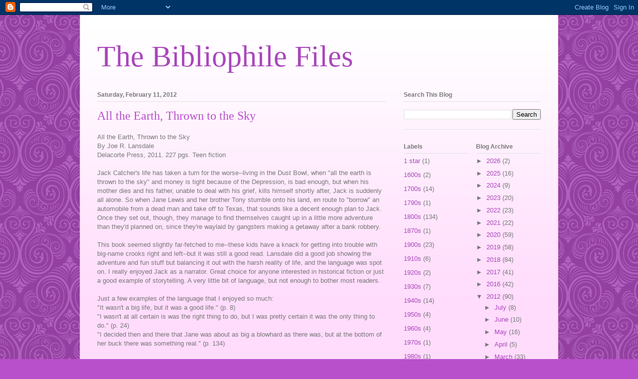

--- FILE ---
content_type: text/html; charset=UTF-8
request_url: https://adriennesbooks.blogspot.com/2012/02/all-earth-thrown-to-sky.html
body_size: 13695
content:
<!DOCTYPE html>
<html class='v2' dir='ltr' lang='en'>
<head>
<link href='https://www.blogger.com/static/v1/widgets/335934321-css_bundle_v2.css' rel='stylesheet' type='text/css'/>
<meta content='width=1100' name='viewport'/>
<meta content='text/html; charset=UTF-8' http-equiv='Content-Type'/>
<meta content='blogger' name='generator'/>
<link href='https://adriennesbooks.blogspot.com/favicon.ico' rel='icon' type='image/x-icon'/>
<link href='http://adriennesbooks.blogspot.com/2012/02/all-earth-thrown-to-sky.html' rel='canonical'/>
<link rel="alternate" type="application/atom+xml" title="The Bibliophile Files - Atom" href="https://adriennesbooks.blogspot.com/feeds/posts/default" />
<link rel="alternate" type="application/rss+xml" title="The Bibliophile Files - RSS" href="https://adriennesbooks.blogspot.com/feeds/posts/default?alt=rss" />
<link rel="service.post" type="application/atom+xml" title="The Bibliophile Files - Atom" href="https://www.blogger.com/feeds/2321471055392851274/posts/default" />

<link rel="alternate" type="application/atom+xml" title="The Bibliophile Files - Atom" href="https://adriennesbooks.blogspot.com/feeds/2116896783996325465/comments/default" />
<!--Can't find substitution for tag [blog.ieCssRetrofitLinks]-->
<meta content='http://adriennesbooks.blogspot.com/2012/02/all-earth-thrown-to-sky.html' property='og:url'/>
<meta content='All the Earth, Thrown to the Sky' property='og:title'/>
<meta content='All the Earth, Thrown to the Sky By Joe R. Lansdale Delacorte Press, 2011. 227 pgs. Teen fiction Jack Catcher&#39;s life has taken a turn for th...' property='og:description'/>
<title>The Bibliophile Files: All the Earth, Thrown to the Sky</title>
<style id='page-skin-1' type='text/css'><!--
/*
-----------------------------------------------
Blogger Template Style
Name:     Ethereal
Designer: Jason Morrow
URL:      jasonmorrow.etsy.com
----------------------------------------------- */
/* Content
----------------------------------------------- */
body {
font: normal normal 13px Arial, Tahoma, Helvetica, FreeSans, sans-serif;
color: #787878;
background: #b950cb url(https://themes.googleusercontent.com/image?id=0BwVBOzw_-hbMNjdhZTQ5ZjMtOTUzOS00ZDRjLTk4YWEtYWFjMDUxYmFmODFj) repeat scroll top center /* Credit: enjoynz (http://www.istockphoto.com/portfolio/enjoynz?platform=blogger) */;
}
html body .content-outer {
min-width: 0;
max-width: 100%;
width: 100%;
}
a:link {
text-decoration: none;
color: #a946bb;
}
a:visited {
text-decoration: none;
color: #b05084;
}
a:hover {
text-decoration: underline;
color: #a946bb;
}
.main-inner {
padding-top: 15px;
}
.body-fauxcolumn-outer {
background: transparent none repeat-x scroll top center;
}
.content-fauxcolumns .fauxcolumn-inner {
background: #ffdcfc url(https://resources.blogblog.com/blogblog/data/1kt/ethereal/white-fade.png) repeat-x scroll top left;
border-left: 1px solid #ffc4e9;
border-right: 1px solid #ffc4e9;
}
/* Flexible Background
----------------------------------------------- */
.content-fauxcolumn-outer .fauxborder-left {
width: 100%;
padding-left: 0;
margin-left: -0;
background-color: transparent;
background-image: none;
background-repeat: no-repeat;
background-position: left top;
}
.content-fauxcolumn-outer .fauxborder-right {
margin-right: -0;
width: 0;
background-color: transparent;
background-image: none;
background-repeat: no-repeat;
background-position: right top;
}
/* Columns
----------------------------------------------- */
.content-inner {
padding: 0;
}
/* Header
----------------------------------------------- */
.header-inner {
padding: 27px 0 3px;
}
.header-inner .section {
margin: 0 35px;
}
.Header h1 {
font: normal normal 60px Times, 'Times New Roman', FreeSerif, serif;
color: #a946bb;
}
.Header h1 a {
color: #a946bb;
}
.Header .description {
font-size: 115%;
color: #787878;
}
.header-inner .Header .titlewrapper,
.header-inner .Header .descriptionwrapper {
padding-left: 0;
padding-right: 0;
margin-bottom: 0;
}
/* Tabs
----------------------------------------------- */
.tabs-outer {
position: relative;
background: transparent;
}
.tabs-cap-top, .tabs-cap-bottom {
position: absolute;
width: 100%;
}
.tabs-cap-bottom {
bottom: 0;
}
.tabs-inner {
padding: 0;
}
.tabs-inner .section {
margin: 0 35px;
}
*+html body .tabs-inner .widget li {
padding: 1px;
}
.PageList {
border-bottom: 1px solid #facafb;
}
.tabs-inner .widget li.selected a,
.tabs-inner .widget li a:hover {
position: relative;
-moz-border-radius-topleft: 5px;
-moz-border-radius-topright: 5px;
-webkit-border-top-left-radius: 5px;
-webkit-border-top-right-radius: 5px;
-goog-ms-border-top-left-radius: 5px;
-goog-ms-border-top-right-radius: 5px;
border-top-left-radius: 5px;
border-top-right-radius: 5px;
background: #e75dff none ;
color: #ffffff;
}
.tabs-inner .widget li a {
display: inline-block;
margin: 0;
margin-right: 1px;
padding: .65em 1.5em;
font: normal normal 12px Arial, Tahoma, Helvetica, FreeSans, sans-serif;
color: #787878;
background-color: #facafb;
-moz-border-radius-topleft: 5px;
-moz-border-radius-topright: 5px;
-webkit-border-top-left-radius: 5px;
-webkit-border-top-right-radius: 5px;
-goog-ms-border-top-left-radius: 5px;
-goog-ms-border-top-right-radius: 5px;
border-top-left-radius: 5px;
border-top-right-radius: 5px;
}
/* Headings
----------------------------------------------- */
h2 {
font: normal bold 12px Verdana, Geneva, sans-serif;
color: #787878;
}
/* Widgets
----------------------------------------------- */
.main-inner .column-left-inner {
padding: 0 0 0 20px;
}
.main-inner .column-left-inner .section {
margin-right: 0;
}
.main-inner .column-right-inner {
padding: 0 20px 0 0;
}
.main-inner .column-right-inner .section {
margin-left: 0;
}
.main-inner .section {
padding: 0;
}
.main-inner .widget {
padding: 0 0 15px;
margin: 20px 0;
border-bottom: 1px solid #e0e0e0;
}
.main-inner .widget h2 {
margin: 0;
padding: .6em 0 .5em;
}
.footer-inner .widget h2 {
padding: 0 0 .4em;
}
.main-inner .widget h2 + div, .footer-inner .widget h2 + div {
padding-top: 15px;
}
.main-inner .widget .widget-content {
margin: 0;
padding: 15px 0 0;
}
.main-inner .widget ul, .main-inner .widget #ArchiveList ul.flat {
margin: -15px -15px -15px;
padding: 0;
list-style: none;
}
.main-inner .sidebar .widget h2 {
border-bottom: 1px solid #e0e0e0;
}
.main-inner .widget #ArchiveList {
margin: -15px 0 0;
}
.main-inner .widget ul li, .main-inner .widget #ArchiveList ul.flat li {
padding: .5em 15px;
text-indent: 0;
}
.main-inner .widget #ArchiveList ul li {
padding-top: .25em;
padding-bottom: .25em;
}
.main-inner .widget ul li:first-child, .main-inner .widget #ArchiveList ul.flat li:first-child {
border-top: none;
}
.main-inner .widget ul li:last-child, .main-inner .widget #ArchiveList ul.flat li:last-child {
border-bottom: none;
}
.main-inner .widget .post-body ul {
padding: 0 2.5em;
margin: .5em 0;
list-style: disc;
}
.main-inner .widget .post-body ul li {
padding: 0.25em 0;
margin-bottom: .25em;
color: #787878;
border: none;
}
.footer-inner .widget ul {
padding: 0;
list-style: none;
}
.widget .zippy {
color: #787878;
}
/* Posts
----------------------------------------------- */
.main.section {
margin: 0 20px;
}
body .main-inner .Blog {
padding: 0;
background-color: transparent;
border: none;
}
.main-inner .widget h2.date-header {
border-bottom: 1px solid #e0e0e0;
}
.date-outer {
position: relative;
margin: 15px 0 20px;
}
.date-outer:first-child {
margin-top: 0;
}
.date-posts {
clear: both;
}
.post-outer, .inline-ad {
border-bottom: 1px solid #e0e0e0;
padding: 30px 0;
}
.post-outer {
padding-bottom: 10px;
}
.post-outer:first-child {
padding-top: 0;
border-top: none;
}
.post-outer:last-child, .inline-ad:last-child {
border-bottom: none;
}
.post-body img {
padding: 8px;
}
h3.post-title, h4 {
font: normal normal 24px Times, Times New Roman, serif;
color: #b950cb;
}
h3.post-title a {
font: normal normal 24px Times, Times New Roman, serif;
color: #b950cb;
text-decoration: none;
}
h3.post-title a:hover {
color: #a946bb;
text-decoration: underline;
}
.post-header {
margin: 0 0 1.5em;
}
.post-body {
line-height: 1.4;
}
.post-footer {
margin: 1.5em 0 0;
}
#blog-pager {
padding: 15px;
}
.blog-feeds, .post-feeds {
margin: 1em 0;
text-align: center;
}
.post-outer .comments {
margin-top: 2em;
}
/* Comments
----------------------------------------------- */
.comments .comments-content .icon.blog-author {
background-repeat: no-repeat;
background-image: url([data-uri]);
}
.comments .comments-content .loadmore a {
background: #ffdcfc url(https://resources.blogblog.com/blogblog/data/1kt/ethereal/white-fade.png) repeat-x scroll top left;
}
.comments .comments-content .loadmore a {
border-top: 1px solid #e0e0e0;
border-bottom: 1px solid #e0e0e0;
}
.comments .comment-thread.inline-thread {
background: #ffdcfc url(https://resources.blogblog.com/blogblog/data/1kt/ethereal/white-fade.png) repeat-x scroll top left;
}
.comments .continue {
border-top: 2px solid #e0e0e0;
}
/* Footer
----------------------------------------------- */
.footer-inner {
padding: 30px 0;
overflow: hidden;
}
/* Mobile
----------------------------------------------- */
body.mobile  {
background-size: auto
}
.mobile .body-fauxcolumn-outer {
background: ;
}
.mobile .content-fauxcolumns .fauxcolumn-inner {
opacity: 0.75;
}
.mobile .content-fauxcolumn-outer .fauxborder-right {
margin-right: 0;
}
.mobile-link-button {
background-color: #e75dff;
}
.mobile-link-button a:link, .mobile-link-button a:visited {
color: #ffffff;
}
.mobile-index-contents {
color: #444444;
}
.mobile .body-fauxcolumn-outer {
background-size: 100% auto;
}
.mobile .mobile-date-outer {
border-bottom: transparent;
}
.mobile .PageList {
border-bottom: none;
}
.mobile .tabs-inner .section {
margin: 0;
}
.mobile .tabs-inner .PageList .widget-content {
background: #e75dff none;
color: #ffffff;
}
.mobile .tabs-inner .PageList .widget-content .pagelist-arrow {
border-left: 1px solid #ffffff;
}
.mobile .footer-inner {
overflow: visible;
}
body.mobile .AdSense {
margin: 0 -10px;
}

--></style>
<style id='template-skin-1' type='text/css'><!--
body {
min-width: 960px;
}
.content-outer, .content-fauxcolumn-outer, .region-inner {
min-width: 960px;
max-width: 960px;
_width: 960px;
}
.main-inner .columns {
padding-left: 0;
padding-right: 310px;
}
.main-inner .fauxcolumn-center-outer {
left: 0;
right: 310px;
/* IE6 does not respect left and right together */
_width: expression(this.parentNode.offsetWidth -
parseInt("0") -
parseInt("310px") + 'px');
}
.main-inner .fauxcolumn-left-outer {
width: 0;
}
.main-inner .fauxcolumn-right-outer {
width: 310px;
}
.main-inner .column-left-outer {
width: 0;
right: 100%;
margin-left: -0;
}
.main-inner .column-right-outer {
width: 310px;
margin-right: -310px;
}
#layout {
min-width: 0;
}
#layout .content-outer {
min-width: 0;
width: 800px;
}
#layout .region-inner {
min-width: 0;
width: auto;
}
body#layout div.add_widget {
padding: 8px;
}
body#layout div.add_widget a {
margin-left: 32px;
}
--></style>
<style>
    body {background-image:url(https\:\/\/themes.googleusercontent.com\/image?id=0BwVBOzw_-hbMNjdhZTQ5ZjMtOTUzOS00ZDRjLTk4YWEtYWFjMDUxYmFmODFj);}
    
@media (max-width: 200px) { body {background-image:url(https\:\/\/themes.googleusercontent.com\/image?id=0BwVBOzw_-hbMNjdhZTQ5ZjMtOTUzOS00ZDRjLTk4YWEtYWFjMDUxYmFmODFj&options=w200);}}
@media (max-width: 400px) and (min-width: 201px) { body {background-image:url(https\:\/\/themes.googleusercontent.com\/image?id=0BwVBOzw_-hbMNjdhZTQ5ZjMtOTUzOS00ZDRjLTk4YWEtYWFjMDUxYmFmODFj&options=w400);}}
@media (max-width: 800px) and (min-width: 401px) { body {background-image:url(https\:\/\/themes.googleusercontent.com\/image?id=0BwVBOzw_-hbMNjdhZTQ5ZjMtOTUzOS00ZDRjLTk4YWEtYWFjMDUxYmFmODFj&options=w800);}}
@media (max-width: 1200px) and (min-width: 801px) { body {background-image:url(https\:\/\/themes.googleusercontent.com\/image?id=0BwVBOzw_-hbMNjdhZTQ5ZjMtOTUzOS00ZDRjLTk4YWEtYWFjMDUxYmFmODFj&options=w1200);}}
/* Last tag covers anything over one higher than the previous max-size cap. */
@media (min-width: 1201px) { body {background-image:url(https\:\/\/themes.googleusercontent.com\/image?id=0BwVBOzw_-hbMNjdhZTQ5ZjMtOTUzOS00ZDRjLTk4YWEtYWFjMDUxYmFmODFj&options=w1600);}}
  </style>
<link href='https://www.blogger.com/dyn-css/authorization.css?targetBlogID=2321471055392851274&amp;zx=4030a805-ce15-4a0b-b17a-0a7724d98e42' media='none' onload='if(media!=&#39;all&#39;)media=&#39;all&#39;' rel='stylesheet'/><noscript><link href='https://www.blogger.com/dyn-css/authorization.css?targetBlogID=2321471055392851274&amp;zx=4030a805-ce15-4a0b-b17a-0a7724d98e42' rel='stylesheet'/></noscript>
<meta name='google-adsense-platform-account' content='ca-host-pub-1556223355139109'/>
<meta name='google-adsense-platform-domain' content='blogspot.com'/>

<!-- data-ad-client=ca-pub-1360959839530787 -->

</head>
<body class='loading variant-blossoms1Blue'>
<div class='navbar section' id='navbar' name='Navbar'><div class='widget Navbar' data-version='1' id='Navbar1'><script type="text/javascript">
    function setAttributeOnload(object, attribute, val) {
      if(window.addEventListener) {
        window.addEventListener('load',
          function(){ object[attribute] = val; }, false);
      } else {
        window.attachEvent('onload', function(){ object[attribute] = val; });
      }
    }
  </script>
<div id="navbar-iframe-container"></div>
<script type="text/javascript" src="https://apis.google.com/js/platform.js"></script>
<script type="text/javascript">
      gapi.load("gapi.iframes:gapi.iframes.style.bubble", function() {
        if (gapi.iframes && gapi.iframes.getContext) {
          gapi.iframes.getContext().openChild({
              url: 'https://www.blogger.com/navbar/2321471055392851274?po\x3d2116896783996325465\x26origin\x3dhttps://adriennesbooks.blogspot.com',
              where: document.getElementById("navbar-iframe-container"),
              id: "navbar-iframe"
          });
        }
      });
    </script><script type="text/javascript">
(function() {
var script = document.createElement('script');
script.type = 'text/javascript';
script.src = '//pagead2.googlesyndication.com/pagead/js/google_top_exp.js';
var head = document.getElementsByTagName('head')[0];
if (head) {
head.appendChild(script);
}})();
</script>
</div></div>
<div class='body-fauxcolumns'>
<div class='fauxcolumn-outer body-fauxcolumn-outer'>
<div class='cap-top'>
<div class='cap-left'></div>
<div class='cap-right'></div>
</div>
<div class='fauxborder-left'>
<div class='fauxborder-right'></div>
<div class='fauxcolumn-inner'>
</div>
</div>
<div class='cap-bottom'>
<div class='cap-left'></div>
<div class='cap-right'></div>
</div>
</div>
</div>
<div class='content'>
<div class='content-fauxcolumns'>
<div class='fauxcolumn-outer content-fauxcolumn-outer'>
<div class='cap-top'>
<div class='cap-left'></div>
<div class='cap-right'></div>
</div>
<div class='fauxborder-left'>
<div class='fauxborder-right'></div>
<div class='fauxcolumn-inner'>
</div>
</div>
<div class='cap-bottom'>
<div class='cap-left'></div>
<div class='cap-right'></div>
</div>
</div>
</div>
<div class='content-outer'>
<div class='content-cap-top cap-top'>
<div class='cap-left'></div>
<div class='cap-right'></div>
</div>
<div class='fauxborder-left content-fauxborder-left'>
<div class='fauxborder-right content-fauxborder-right'></div>
<div class='content-inner'>
<header>
<div class='header-outer'>
<div class='header-cap-top cap-top'>
<div class='cap-left'></div>
<div class='cap-right'></div>
</div>
<div class='fauxborder-left header-fauxborder-left'>
<div class='fauxborder-right header-fauxborder-right'></div>
<div class='region-inner header-inner'>
<div class='header section' id='header' name='Header'><div class='widget Header' data-version='1' id='Header1'>
<div id='header-inner'>
<div class='titlewrapper'>
<h1 class='title'>
<a href='https://adriennesbooks.blogspot.com/'>
The Bibliophile Files
</a>
</h1>
</div>
<div class='descriptionwrapper'>
<p class='description'><span>
</span></p>
</div>
</div>
</div></div>
</div>
</div>
<div class='header-cap-bottom cap-bottom'>
<div class='cap-left'></div>
<div class='cap-right'></div>
</div>
</div>
</header>
<div class='tabs-outer'>
<div class='tabs-cap-top cap-top'>
<div class='cap-left'></div>
<div class='cap-right'></div>
</div>
<div class='fauxborder-left tabs-fauxborder-left'>
<div class='fauxborder-right tabs-fauxborder-right'></div>
<div class='region-inner tabs-inner'>
<div class='tabs no-items section' id='crosscol' name='Cross-Column'></div>
<div class='tabs no-items section' id='crosscol-overflow' name='Cross-Column 2'></div>
</div>
</div>
<div class='tabs-cap-bottom cap-bottom'>
<div class='cap-left'></div>
<div class='cap-right'></div>
</div>
</div>
<div class='main-outer'>
<div class='main-cap-top cap-top'>
<div class='cap-left'></div>
<div class='cap-right'></div>
</div>
<div class='fauxborder-left main-fauxborder-left'>
<div class='fauxborder-right main-fauxborder-right'></div>
<div class='region-inner main-inner'>
<div class='columns fauxcolumns'>
<div class='fauxcolumn-outer fauxcolumn-center-outer'>
<div class='cap-top'>
<div class='cap-left'></div>
<div class='cap-right'></div>
</div>
<div class='fauxborder-left'>
<div class='fauxborder-right'></div>
<div class='fauxcolumn-inner'>
</div>
</div>
<div class='cap-bottom'>
<div class='cap-left'></div>
<div class='cap-right'></div>
</div>
</div>
<div class='fauxcolumn-outer fauxcolumn-left-outer'>
<div class='cap-top'>
<div class='cap-left'></div>
<div class='cap-right'></div>
</div>
<div class='fauxborder-left'>
<div class='fauxborder-right'></div>
<div class='fauxcolumn-inner'>
</div>
</div>
<div class='cap-bottom'>
<div class='cap-left'></div>
<div class='cap-right'></div>
</div>
</div>
<div class='fauxcolumn-outer fauxcolumn-right-outer'>
<div class='cap-top'>
<div class='cap-left'></div>
<div class='cap-right'></div>
</div>
<div class='fauxborder-left'>
<div class='fauxborder-right'></div>
<div class='fauxcolumn-inner'>
</div>
</div>
<div class='cap-bottom'>
<div class='cap-left'></div>
<div class='cap-right'></div>
</div>
</div>
<!-- corrects IE6 width calculation -->
<div class='columns-inner'>
<div class='column-center-outer'>
<div class='column-center-inner'>
<div class='main section' id='main' name='Main'><div class='widget Blog' data-version='1' id='Blog1'>
<div class='blog-posts hfeed'>

          <div class="date-outer">
        
<h2 class='date-header'><span>Saturday, February 11, 2012</span></h2>

          <div class="date-posts">
        
<div class='post-outer'>
<div class='post hentry uncustomized-post-template' itemprop='blogPost' itemscope='itemscope' itemtype='http://schema.org/BlogPosting'>
<meta content='2321471055392851274' itemprop='blogId'/>
<meta content='2116896783996325465' itemprop='postId'/>
<a name='2116896783996325465'></a>
<h3 class='post-title entry-title' itemprop='name'>
All the Earth, Thrown to the Sky
</h3>
<div class='post-header'>
<div class='post-header-line-1'></div>
</div>
<div class='post-body entry-content' id='post-body-2116896783996325465' itemprop='description articleBody'>
All the Earth, Thrown to the Sky<br />By Joe R. Lansdale<br />Delacorte Press, 2011. 227 pgs. Teen fiction<br /><br />Jack Catcher's life has taken a turn for the worse--living in the Dust Bowl, when "all the earth is thrown to the sky" and money is tight because of the Depression, is bad enough, but when his mother dies and his father, unable to deal with his grief, kills himself shortly after, Jack is suddenly all alone. So when Jane Lewis and her brother Tony stumble onto his land, en route to "borrow" an automobile from a dead man and take off to Texas, that sounds like a decent enough plan to Jack. Once they set out, though, they manage to find themselves caught up in a little more adventure than they'd planned on, since they're waylaid by gangsters making a getaway after a bank robbery.<br /><br />This book seemed slightly far-fetched to me--these kids have a knack for getting into trouble with big-name crooks right and left--but it was still a good read. Lansdale did a good job showing the adventure and fun stuff but balancing it out with the harsh reality of life, and the language was spot on. I really enjoyed Jack as a narrator. Great choice for anyone interested in historical fiction or just a good example of storytelling. A very little bit of language, but not enough to bother most readers.<br /><br />Just a few examples of the language that I enjoyed so much:<br />"It wasn't a big life, but it was a good life." (p. 8)<br />"I wasn't at all certain is was the right thing to do, but I was pretty certain it was the only thing to do." (p. 24)<br />"I decided then and there that Jane was about as big a blowhard as there was, but at the bottom of her buck there was something real." (p. 134)<br /><br />4 stars.
<div style='clear: both;'></div>
</div>
<div class='post-footer'>
<div class='post-footer-line post-footer-line-1'>
<span class='post-author vcard'>
Posted by
<span class='fn' itemprop='author' itemscope='itemscope' itemtype='http://schema.org/Person'>
<meta content='https://www.blogger.com/profile/14743918133847489487' itemprop='url'/>
<a class='g-profile' href='https://www.blogger.com/profile/14743918133847489487' rel='author' title='author profile'>
<span itemprop='name'>Adrienne</span>
</a>
</span>
</span>
<span class='post-timestamp'>
at
<meta content='http://adriennesbooks.blogspot.com/2012/02/all-earth-thrown-to-sky.html' itemprop='url'/>
<a class='timestamp-link' href='https://adriennesbooks.blogspot.com/2012/02/all-earth-thrown-to-sky.html' rel='bookmark' title='permanent link'><abbr class='published' itemprop='datePublished' title='2012-02-11T12:32:00-07:00'>12:32&#8239;PM</abbr></a>
</span>
<span class='post-comment-link'>
</span>
<span class='post-icons'>
<span class='item-control blog-admin pid-1707741467'>
<a href='https://www.blogger.com/post-edit.g?blogID=2321471055392851274&postID=2116896783996325465&from=pencil' title='Edit Post'>
<img alt='' class='icon-action' height='18' src='https://resources.blogblog.com/img/icon18_edit_allbkg.gif' width='18'/>
</a>
</span>
</span>
<div class='post-share-buttons goog-inline-block'>
<a class='goog-inline-block share-button sb-email' href='https://www.blogger.com/share-post.g?blogID=2321471055392851274&postID=2116896783996325465&target=email' target='_blank' title='Email This'><span class='share-button-link-text'>Email This</span></a><a class='goog-inline-block share-button sb-blog' href='https://www.blogger.com/share-post.g?blogID=2321471055392851274&postID=2116896783996325465&target=blog' onclick='window.open(this.href, "_blank", "height=270,width=475"); return false;' target='_blank' title='BlogThis!'><span class='share-button-link-text'>BlogThis!</span></a><a class='goog-inline-block share-button sb-twitter' href='https://www.blogger.com/share-post.g?blogID=2321471055392851274&postID=2116896783996325465&target=twitter' target='_blank' title='Share to X'><span class='share-button-link-text'>Share to X</span></a><a class='goog-inline-block share-button sb-facebook' href='https://www.blogger.com/share-post.g?blogID=2321471055392851274&postID=2116896783996325465&target=facebook' onclick='window.open(this.href, "_blank", "height=430,width=640"); return false;' target='_blank' title='Share to Facebook'><span class='share-button-link-text'>Share to Facebook</span></a><a class='goog-inline-block share-button sb-pinterest' href='https://www.blogger.com/share-post.g?blogID=2321471055392851274&postID=2116896783996325465&target=pinterest' target='_blank' title='Share to Pinterest'><span class='share-button-link-text'>Share to Pinterest</span></a>
</div>
</div>
<div class='post-footer-line post-footer-line-2'>
<span class='post-labels'>
Labels:
<a href='https://adriennesbooks.blogspot.com/search/label/1930s' rel='tag'>1930s</a>,
<a href='https://adriennesbooks.blogspot.com/search/label/20th%20century' rel='tag'>20th century</a>,
<a href='https://adriennesbooks.blogspot.com/search/label/4%20Stars' rel='tag'>4 Stars</a>,
<a href='https://adriennesbooks.blogspot.com/search/label/Historical%20Fiction' rel='tag'>Historical Fiction</a>,
<a href='https://adriennesbooks.blogspot.com/search/label/Teen%20Fiction' rel='tag'>Teen Fiction</a>
</span>
</div>
<div class='post-footer-line post-footer-line-3'>
<span class='post-location'>
</span>
</div>
</div>
</div>
<div class='comments' id='comments'>
<a name='comments'></a>
<h4>No comments:</h4>
<div id='Blog1_comments-block-wrapper'>
<dl class='avatar-comment-indent' id='comments-block'>
</dl>
</div>
<p class='comment-footer'>
<div class='comment-form'>
<a name='comment-form'></a>
<h4 id='comment-post-message'>Post a Comment</h4>
<p>
</p>
<a href='https://www.blogger.com/comment/frame/2321471055392851274?po=2116896783996325465&hl=en&saa=85391&origin=https://adriennesbooks.blogspot.com' id='comment-editor-src'></a>
<iframe allowtransparency='true' class='blogger-iframe-colorize blogger-comment-from-post' frameborder='0' height='410px' id='comment-editor' name='comment-editor' src='' width='100%'></iframe>
<script src='https://www.blogger.com/static/v1/jsbin/2830521187-comment_from_post_iframe.js' type='text/javascript'></script>
<script type='text/javascript'>
      BLOG_CMT_createIframe('https://www.blogger.com/rpc_relay.html');
    </script>
</div>
</p>
</div>
</div>

        </div></div>
      
</div>
<div class='blog-pager' id='blog-pager'>
<span id='blog-pager-newer-link'>
<a class='blog-pager-newer-link' href='https://adriennesbooks.blogspot.com/2012/02/bluefish.html' id='Blog1_blog-pager-newer-link' title='Newer Post'>Newer Post</a>
</span>
<span id='blog-pager-older-link'>
<a class='blog-pager-older-link' href='https://adriennesbooks.blogspot.com/2012/02/watch-that-ends-night.html' id='Blog1_blog-pager-older-link' title='Older Post'>Older Post</a>
</span>
<a class='home-link' href='https://adriennesbooks.blogspot.com/'>Home</a>
</div>
<div class='clear'></div>
<div class='post-feeds'>
<div class='feed-links'>
Subscribe to:
<a class='feed-link' href='https://adriennesbooks.blogspot.com/feeds/2116896783996325465/comments/default' target='_blank' type='application/atom+xml'>Post Comments (Atom)</a>
</div>
</div>
</div></div>
</div>
</div>
<div class='column-left-outer'>
<div class='column-left-inner'>
<aside>
</aside>
</div>
</div>
<div class='column-right-outer'>
<div class='column-right-inner'>
<aside>
<div class='sidebar section' id='sidebar-right-1'><div class='widget BlogSearch' data-version='1' id='BlogSearch1'>
<h2 class='title'>Search This Blog</h2>
<div class='widget-content'>
<div id='BlogSearch1_form'>
<form action='https://adriennesbooks.blogspot.com/search' class='gsc-search-box' target='_top'>
<table cellpadding='0' cellspacing='0' class='gsc-search-box'>
<tbody>
<tr>
<td class='gsc-input'>
<input autocomplete='off' class='gsc-input' name='q' size='10' title='search' type='text' value=''/>
</td>
<td class='gsc-search-button'>
<input class='gsc-search-button' title='search' type='submit' value='Search'/>
</td>
</tr>
</tbody>
</table>
</form>
</div>
</div>
<div class='clear'></div>
</div></div>
<table border='0' cellpadding='0' cellspacing='0' class='section-columns columns-2'>
<tbody>
<tr>
<td class='first columns-cell'>
<div class='sidebar section' id='sidebar-right-2-1'><div class='widget Label' data-version='1' id='Label1'>
<h2>Labels</h2>
<div class='widget-content list-label-widget-content'>
<ul>
<li>
<a dir='ltr' href='https://adriennesbooks.blogspot.com/search/label/1%20star'>1 star</a>
<span dir='ltr'>(1)</span>
</li>
<li>
<a dir='ltr' href='https://adriennesbooks.blogspot.com/search/label/1600s'>1600s</a>
<span dir='ltr'>(2)</span>
</li>
<li>
<a dir='ltr' href='https://adriennesbooks.blogspot.com/search/label/1700s'>1700s</a>
<span dir='ltr'>(14)</span>
</li>
<li>
<a dir='ltr' href='https://adriennesbooks.blogspot.com/search/label/1790s'>1790s</a>
<span dir='ltr'>(1)</span>
</li>
<li>
<a dir='ltr' href='https://adriennesbooks.blogspot.com/search/label/1800s'>1800s</a>
<span dir='ltr'>(134)</span>
</li>
<li>
<a dir='ltr' href='https://adriennesbooks.blogspot.com/search/label/1870s'>1870s</a>
<span dir='ltr'>(1)</span>
</li>
<li>
<a dir='ltr' href='https://adriennesbooks.blogspot.com/search/label/1900s'>1900s</a>
<span dir='ltr'>(23)</span>
</li>
<li>
<a dir='ltr' href='https://adriennesbooks.blogspot.com/search/label/1910s'>1910s</a>
<span dir='ltr'>(6)</span>
</li>
<li>
<a dir='ltr' href='https://adriennesbooks.blogspot.com/search/label/1920s'>1920s</a>
<span dir='ltr'>(2)</span>
</li>
<li>
<a dir='ltr' href='https://adriennesbooks.blogspot.com/search/label/1930s'>1930s</a>
<span dir='ltr'>(7)</span>
</li>
<li>
<a dir='ltr' href='https://adriennesbooks.blogspot.com/search/label/1940s'>1940s</a>
<span dir='ltr'>(14)</span>
</li>
<li>
<a dir='ltr' href='https://adriennesbooks.blogspot.com/search/label/1950s'>1950s</a>
<span dir='ltr'>(4)</span>
</li>
<li>
<a dir='ltr' href='https://adriennesbooks.blogspot.com/search/label/1960s'>1960s</a>
<span dir='ltr'>(4)</span>
</li>
<li>
<a dir='ltr' href='https://adriennesbooks.blogspot.com/search/label/1970s'>1970s</a>
<span dir='ltr'>(1)</span>
</li>
<li>
<a dir='ltr' href='https://adriennesbooks.blogspot.com/search/label/1980s'>1980s</a>
<span dir='ltr'>(1)</span>
</li>
<li>
<a dir='ltr' href='https://adriennesbooks.blogspot.com/search/label/20th%20century'>20th century</a>
<span dir='ltr'>(4)</span>
</li>
<li>
<a dir='ltr' href='https://adriennesbooks.blogspot.com/search/label/3%20Stars'>3 Stars</a>
<span dir='ltr'>(27)</span>
</li>
<li>
<a dir='ltr' href='https://adriennesbooks.blogspot.com/search/label/3.5%20Stars'>3.5 Stars</a>
<span dir='ltr'>(62)</span>
</li>
<li>
<a dir='ltr' href='https://adriennesbooks.blogspot.com/search/label/4'>4</a>
<span dir='ltr'>(1)</span>
</li>
<li>
<a dir='ltr' href='https://adriennesbooks.blogspot.com/search/label/4%20Stars'>4 Stars</a>
<span dir='ltr'>(166)</span>
</li>
<li>
<a dir='ltr' href='https://adriennesbooks.blogspot.com/search/label/4.5%20stars'>4.5 stars</a>
<span dir='ltr'>(112)</span>
</li>
<li>
<a dir='ltr' href='https://adriennesbooks.blogspot.com/search/label/5%20Stars'>5 Stars</a>
<span dir='ltr'>(122)</span>
</li>
<li>
<a dir='ltr' href='https://adriennesbooks.blogspot.com/search/label/Action'>Action</a>
<span dir='ltr'>(8)</span>
</li>
<li>
<a dir='ltr' href='https://adriennesbooks.blogspot.com/search/label/Adult%20Fiction'>Adult Fiction</a>
<span dir='ltr'>(11)</span>
</li>
<li>
<a dir='ltr' href='https://adriennesbooks.blogspot.com/search/label/Adult%20Nonfiction'>Adult Nonfiction</a>
<span dir='ltr'>(7)</span>
</li>
<li>
<a dir='ltr' href='https://adriennesbooks.blogspot.com/search/label/Adventure'>Adventure</a>
<span dir='ltr'>(21)</span>
</li>
<li>
<a dir='ltr' href='https://adriennesbooks.blogspot.com/search/label/Africa'>Africa</a>
<span dir='ltr'>(1)</span>
</li>
<li>
<a dir='ltr' href='https://adriennesbooks.blogspot.com/search/label/African%20American'>African American</a>
<span dir='ltr'>(1)</span>
</li>
<li>
<a dir='ltr' href='https://adriennesbooks.blogspot.com/search/label/American%20Civil%20War'>American Civil War</a>
<span dir='ltr'>(3)</span>
</li>
<li>
<a dir='ltr' href='https://adriennesbooks.blogspot.com/search/label/Animals'>Animals</a>
<span dir='ltr'>(3)</span>
</li>
<li>
<a dir='ltr' href='https://adriennesbooks.blogspot.com/search/label/Audiobook'>Audiobook</a>
<span dir='ltr'>(17)</span>
</li>
<li>
<a dir='ltr' href='https://adriennesbooks.blogspot.com/search/label/Australia'>Australia</a>
<span dir='ltr'>(3)</span>
</li>
<li>
<a dir='ltr' href='https://adriennesbooks.blogspot.com/search/label/Award%20Winner'>Award Winner</a>
<span dir='ltr'>(1)</span>
</li>
<li>
<a dir='ltr' href='https://adriennesbooks.blogspot.com/search/label/Before%20Christ'>Before Christ</a>
<span dir='ltr'>(10)</span>
</li>
<li>
<a dir='ltr' href='https://adriennesbooks.blogspot.com/search/label/Best%20of%202017'>Best of 2017</a>
<span dir='ltr'>(15)</span>
</li>
<li>
<a dir='ltr' href='https://adriennesbooks.blogspot.com/search/label/Best%20of%202018'>Best of 2018</a>
<span dir='ltr'>(20)</span>
</li>
<li>
<a dir='ltr' href='https://adriennesbooks.blogspot.com/search/label/Best%20of%202019'>Best of 2019</a>
<span dir='ltr'>(8)</span>
</li>
<li>
<a dir='ltr' href='https://adriennesbooks.blogspot.com/search/label/Best%20of%202020'>Best of 2020</a>
<span dir='ltr'>(12)</span>
</li>
<li>
<a dir='ltr' href='https://adriennesbooks.blogspot.com/search/label/Best%20of%202021'>Best of 2021</a>
<span dir='ltr'>(5)</span>
</li>
<li>
<a dir='ltr' href='https://adriennesbooks.blogspot.com/search/label/Best%20of%202022'>Best of 2022</a>
<span dir='ltr'>(4)</span>
</li>
<li>
<a dir='ltr' href='https://adriennesbooks.blogspot.com/search/label/Best%20of%202023'>Best of 2023</a>
<span dir='ltr'>(4)</span>
</li>
<li>
<a dir='ltr' href='https://adriennesbooks.blogspot.com/search/label/Best%20of%202024'>Best of 2024</a>
<span dir='ltr'>(2)</span>
</li>
<li>
<a dir='ltr' href='https://adriennesbooks.blogspot.com/search/label/Best%20of%202025'>Best of 2025</a>
<span dir='ltr'>(2)</span>
</li>
<li>
<a dir='ltr' href='https://adriennesbooks.blogspot.com/search/label/Best%20of%202026'>Best of 2026</a>
<span dir='ltr'>(2)</span>
</li>
<li>
<a dir='ltr' href='https://adriennesbooks.blogspot.com/search/label/Biblical%20Fiction'>Biblical Fiction</a>
<span dir='ltr'>(12)</span>
</li>
<li>
<a dir='ltr' href='https://adriennesbooks.blogspot.com/search/label/Biography'>Biography</a>
<span dir='ltr'>(5)</span>
</li>
<li>
<a dir='ltr' href='https://adriennesbooks.blogspot.com/search/label/Blog%20Tour'>Blog Tour</a>
<span dir='ltr'>(18)</span>
</li>
<li>
<a dir='ltr' href='https://adriennesbooks.blogspot.com/search/label/Board%20Book'>Board Book</a>
<span dir='ltr'>(2)</span>
</li>
<li>
<a dir='ltr' href='https://adriennesbooks.blogspot.com/search/label/Booktalk'>Booktalk</a>
<span dir='ltr'>(1)</span>
</li>
<li>
<a dir='ltr' href='https://adriennesbooks.blogspot.com/search/label/Bow%20Street'>Bow Street</a>
<span dir='ltr'>(1)</span>
</li>
<li>
<a dir='ltr' href='https://adriennesbooks.blogspot.com/search/label/Canada'>Canada</a>
<span dir='ltr'>(1)</span>
</li>
<li>
<a dir='ltr' href='https://adriennesbooks.blogspot.com/search/label/Character%20with%20special%20needs'>Character with special needs</a>
<span dir='ltr'>(3)</span>
</li>
<li>
<a dir='ltr' href='https://adriennesbooks.blogspot.com/search/label/Chick-lit'>Chick-lit</a>
<span dir='ltr'>(1)</span>
</li>
<li>
<a dir='ltr' href='https://adriennesbooks.blogspot.com/search/label/Children%27s'>Children&#39;s</a>
<span dir='ltr'>(13)</span>
</li>
<li>
<a dir='ltr' href='https://adriennesbooks.blogspot.com/search/label/Christian%20Fiction'>Christian Fiction</a>
<span dir='ltr'>(124)</span>
</li>
<li>
<a dir='ltr' href='https://adriennesbooks.blogspot.com/search/label/Christmas'>Christmas</a>
<span dir='ltr'>(11)</span>
</li>
<li>
<a dir='ltr' href='https://adriennesbooks.blogspot.com/search/label/Civil%20Rights%20Movement'>Civil Rights Movement</a>
<span dir='ltr'>(2)</span>
</li>
<li>
<a dir='ltr' href='https://adriennesbooks.blogspot.com/search/label/Classic'>Classic</a>
<span dir='ltr'>(1)</span>
</li>
<li>
<a dir='ltr' href='https://adriennesbooks.blogspot.com/search/label/Clean%20Read'>Clean Read</a>
<span dir='ltr'>(357)</span>
</li>
<li>
<a dir='ltr' href='https://adriennesbooks.blogspot.com/search/label/Cold%20War'>Cold War</a>
<span dir='ltr'>(1)</span>
</li>
<li>
<a dir='ltr' href='https://adriennesbooks.blogspot.com/search/label/Construction'>Construction</a>
<span dir='ltr'>(1)</span>
</li>
<li>
<a dir='ltr' href='https://adriennesbooks.blogspot.com/search/label/Contemporary'>Contemporary</a>
<span dir='ltr'>(112)</span>
</li>
<li>
<a dir='ltr' href='https://adriennesbooks.blogspot.com/search/label/Contest'>Contest</a>
<span dir='ltr'>(2)</span>
</li>
<li>
<a dir='ltr' href='https://adriennesbooks.blogspot.com/search/label/Counting'>Counting</a>
<span dir='ltr'>(1)</span>
</li>
<li>
<a dir='ltr' href='https://adriennesbooks.blogspot.com/search/label/cover%20reveal'>cover reveal</a>
<span dir='ltr'>(6)</span>
</li>
<li>
<a dir='ltr' href='https://adriennesbooks.blogspot.com/search/label/Disliked%20it%20too%20much%20to%20finish%20it'>Disliked it too much to finish it</a>
<span dir='ltr'>(1)</span>
</li>
<li>
<a dir='ltr' href='https://adriennesbooks.blogspot.com/search/label/Diversity'>Diversity</a>
<span dir='ltr'>(2)</span>
</li>
<li>
<a dir='ltr' href='https://adriennesbooks.blogspot.com/search/label/Dual%20Narration'>Dual Narration</a>
<span dir='ltr'>(4)</span>
</li>
<li>
<a dir='ltr' href='https://adriennesbooks.blogspot.com/search/label/Dystopia'>Dystopia</a>
<span dir='ltr'>(8)</span>
</li>
<li>
<a dir='ltr' href='https://adriennesbooks.blogspot.com/search/label/Easy%20readers'>Easy readers</a>
<span dir='ltr'>(1)</span>
</li>
<li>
<a dir='ltr' href='https://adriennesbooks.blogspot.com/search/label/Edwardian'>Edwardian</a>
<span dir='ltr'>(1)</span>
</li>
<li>
<a dir='ltr' href='https://adriennesbooks.blogspot.com/search/label/England'>England</a>
<span dir='ltr'>(51)</span>
</li>
<li>
<a dir='ltr' href='https://adriennesbooks.blogspot.com/search/label/Esther%20Hatch'>Esther Hatch</a>
<span dir='ltr'>(1)</span>
</li>
<li>
<a dir='ltr' href='https://adriennesbooks.blogspot.com/search/label/European'>European</a>
<span dir='ltr'>(3)</span>
</li>
<li>
<a dir='ltr' href='https://adriennesbooks.blogspot.com/search/label/excerpt%20only'>excerpt only</a>
<span dir='ltr'>(3)</span>
</li>
<li>
<a dir='ltr' href='https://adriennesbooks.blogspot.com/search/label/Fairy%20Tale'>Fairy Tale</a>
<span dir='ltr'>(12)</span>
</li>
<li>
<a dir='ltr' href='https://adriennesbooks.blogspot.com/search/label/Fantasy'>Fantasy</a>
<span dir='ltr'>(43)</span>
</li>
<li>
<a dir='ltr' href='https://adriennesbooks.blogspot.com/search/label/France'>France</a>
<span dir='ltr'>(3)</span>
</li>
<li>
<a dir='ltr' href='https://adriennesbooks.blogspot.com/search/label/French%20Revolution'>French Revolution</a>
<span dir='ltr'>(1)</span>
</li>
<li>
<a dir='ltr' href='https://adriennesbooks.blogspot.com/search/label/Future'>Future</a>
<span dir='ltr'>(10)</span>
</li>
<li>
<a dir='ltr' href='https://adriennesbooks.blogspot.com/search/label/Genocide'>Genocide</a>
<span dir='ltr'>(1)</span>
</li>
<li>
<a dir='ltr' href='https://adriennesbooks.blogspot.com/search/label/Georgian%20Era'>Georgian Era</a>
<span dir='ltr'>(1)</span>
</li>
<li>
<a dir='ltr' href='https://adriennesbooks.blogspot.com/search/label/Giveaway'>Giveaway</a>
<span dir='ltr'>(6)</span>
</li>
<li>
<a dir='ltr' href='https://adriennesbooks.blogspot.com/search/label/Google%20Search%20Story'>Google Search Story</a>
<span dir='ltr'>(1)</span>
</li>
<li>
<a dir='ltr' href='https://adriennesbooks.blogspot.com/search/label/Graphic%20Novel'>Graphic Novel</a>
<span dir='ltr'>(4)</span>
</li>
<li>
<a dir='ltr' href='https://adriennesbooks.blogspot.com/search/label/Hawai%27i'>Hawai&#39;i</a>
<span dir='ltr'>(1)</span>
</li>
<li>
<a dir='ltr' href='https://adriennesbooks.blogspot.com/search/label/Historical'>Historical</a>
<span dir='ltr'>(24)</span>
</li>
<li>
<a dir='ltr' href='https://adriennesbooks.blogspot.com/search/label/Historical%20Fiction'>Historical Fiction</a>
<span dir='ltr'>(266)</span>
</li>
<li>
<a dir='ltr' href='https://adriennesbooks.blogspot.com/search/label/Humorous'>Humorous</a>
<span dir='ltr'>(9)</span>
</li>
<li>
<a dir='ltr' href='https://adriennesbooks.blogspot.com/search/label/India'>India</a>
<span dir='ltr'>(1)</span>
</li>
<li>
<a dir='ltr' href='https://adriennesbooks.blogspot.com/search/label/Introduction'>Introduction</a>
<span dir='ltr'>(1)</span>
</li>
<li>
<a dir='ltr' href='https://adriennesbooks.blogspot.com/search/label/Jen%20Turano'>Jen Turano</a>
<span dir='ltr'>(10)</span>
</li>
<li>
<a dir='ltr' href='https://adriennesbooks.blogspot.com/search/label/Jewish'>Jewish</a>
<span dir='ltr'>(1)</span>
</li>
<li>
<a dir='ltr' href='https://adriennesbooks.blogspot.com/search/label/Joanna%20Barker'>Joanna Barker</a>
<span dir='ltr'>(6)</span>
</li>
<li>
<a dir='ltr' href='https://adriennesbooks.blogspot.com/search/label/Latino%2Fa%20or%20Hispanic'>Latino/a or Hispanic</a>
<span dir='ltr'>(3)</span>
</li>
<li>
<a dir='ltr' href='https://adriennesbooks.blogspot.com/search/label/LDS%20fiction'>LDS fiction</a>
<span dir='ltr'>(3)</span>
</li>
<li>
<a dir='ltr' href='https://adriennesbooks.blogspot.com/search/label/Life%20Skills'>Life Skills</a>
<span dir='ltr'>(2)</span>
</li>
<li>
<a dir='ltr' href='https://adriennesbooks.blogspot.com/search/label/Love%20Story'>Love Story</a>
<span dir='ltr'>(3)</span>
</li>
<li>
<a dir='ltr' href='https://adriennesbooks.blogspot.com/search/label/Medieval'>Medieval</a>
<span dir='ltr'>(10)</span>
</li>
<li>
<a dir='ltr' href='https://adriennesbooks.blogspot.com/search/label/Memoir'>Memoir</a>
<span dir='ltr'>(1)</span>
</li>
<li>
<a dir='ltr' href='https://adriennesbooks.blogspot.com/search/label/Middle%20Ages'>Middle Ages</a>
<span dir='ltr'>(2)</span>
</li>
<li>
<a dir='ltr' href='https://adriennesbooks.blogspot.com/search/label/Middle%20East'>Middle East</a>
<span dir='ltr'>(2)</span>
</li>
<li>
<a dir='ltr' href='https://adriennesbooks.blogspot.com/search/label/Middle%20Grade%20Fiction'>Middle Grade Fiction</a>
<span dir='ltr'>(28)</span>
</li>
<li>
<a dir='ltr' href='https://adriennesbooks.blogspot.com/search/label/Middle%20Grade%20Nonfiction'>Middle Grade Nonfiction</a>
<span dir='ltr'>(9)</span>
</li>
<li>
<a dir='ltr' href='https://adriennesbooks.blogspot.com/search/label/Multicultural'>Multicultural</a>
<span dir='ltr'>(13)</span>
</li>
<li>
<a dir='ltr' href='https://adriennesbooks.blogspot.com/search/label/Muslims'>Muslims</a>
<span dir='ltr'>(2)</span>
</li>
<li>
<a dir='ltr' href='https://adriennesbooks.blogspot.com/search/label/Mystery'>Mystery</a>
<span dir='ltr'>(30)</span>
</li>
<li>
<a dir='ltr' href='https://adriennesbooks.blogspot.com/search/label/Mythology'>Mythology</a>
<span dir='ltr'>(3)</span>
</li>
<li>
<a dir='ltr' href='https://adriennesbooks.blogspot.com/search/label/Narrative%20Nonfiction'>Narrative Nonfiction</a>
<span dir='ltr'>(3)</span>
</li>
<li>
<a dir='ltr' href='https://adriennesbooks.blogspot.com/search/label/Native%20American'>Native American</a>
<span dir='ltr'>(2)</span>
</li>
<li>
<a dir='ltr' href='https://adriennesbooks.blogspot.com/search/label/Newbery%20winner'>Newbery winner</a>
<span dir='ltr'>(1)</span>
</li>
<li>
<a dir='ltr' href='https://adriennesbooks.blogspot.com/search/label/Novel%20in%20Verse'>Novel in Verse</a>
<span dir='ltr'>(5)</span>
</li>
<li>
<a dir='ltr' href='https://adriennesbooks.blogspot.com/search/label/novella'>novella</a>
<span dir='ltr'>(6)</span>
</li>
<li>
<a dir='ltr' href='https://adriennesbooks.blogspot.com/search/label/Pakistan'>Pakistan</a>
<span dir='ltr'>(1)</span>
</li>
<li>
<a dir='ltr' href='https://adriennesbooks.blogspot.com/search/label/Paranormal'>Paranormal</a>
<span dir='ltr'>(5)</span>
</li>
<li>
<a dir='ltr' href='https://adriennesbooks.blogspot.com/search/label/Picture%20Book'>Picture Book</a>
<span dir='ltr'>(30)</span>
</li>
<li>
<a dir='ltr' href='https://adriennesbooks.blogspot.com/search/label/Poetry'>Poetry</a>
<span dir='ltr'>(2)</span>
</li>
<li>
<a dir='ltr' href='https://adriennesbooks.blogspot.com/search/label/Rating%20system'>Rating system</a>
<span dir='ltr'>(1)</span>
</li>
<li>
<a dir='ltr' href='https://adriennesbooks.blogspot.com/search/label/Realistic%20Fiction'>Realistic Fiction</a>
<span dir='ltr'>(63)</span>
</li>
<li>
<a dir='ltr' href='https://adriennesbooks.blogspot.com/search/label/Regency'>Regency</a>
<span dir='ltr'>(59)</span>
</li>
<li>
<a dir='ltr' href='https://adriennesbooks.blogspot.com/search/label/retelling%2Fspin-off'>retelling/spin-off</a>
<span dir='ltr'>(4)</span>
</li>
<li>
<a dir='ltr' href='https://adriennesbooks.blogspot.com/search/label/Revolutionary%20War'>Revolutionary War</a>
<span dir='ltr'>(1)</span>
</li>
<li>
<a dir='ltr' href='https://adriennesbooks.blogspot.com/search/label/Romance'>Romance</a>
<span dir='ltr'>(287)</span>
</li>
<li>
<a dir='ltr' href='https://adriennesbooks.blogspot.com/search/label/Rwanda'>Rwanda</a>
<span dir='ltr'>(1)</span>
</li>
<li>
<a dir='ltr' href='https://adriennesbooks.blogspot.com/search/label/Sarah%20M.%20Eden'>Sarah M. Eden</a>
<span dir='ltr'>(1)</span>
</li>
<li>
<a dir='ltr' href='https://adriennesbooks.blogspot.com/search/label/School'>School</a>
<span dir='ltr'>(1)</span>
</li>
<li>
<a dir='ltr' href='https://adriennesbooks.blogspot.com/search/label/Science'>Science</a>
<span dir='ltr'>(1)</span>
</li>
<li>
<a dir='ltr' href='https://adriennesbooks.blogspot.com/search/label/Science%20Fiction'>Science Fiction</a>
<span dir='ltr'>(17)</span>
</li>
<li>
<a dir='ltr' href='https://adriennesbooks.blogspot.com/search/label/Scotland'>Scotland</a>
<span dir='ltr'>(2)</span>
</li>
<li>
<a dir='ltr' href='https://adriennesbooks.blogspot.com/search/label/Single%20Story'>Single Story</a>
<span dir='ltr'>(1)</span>
</li>
<li>
<a dir='ltr' href='https://adriennesbooks.blogspot.com/search/label/slavery'>slavery</a>
<span dir='ltr'>(1)</span>
</li>
<li>
<a dir='ltr' href='https://adriennesbooks.blogspot.com/search/label/Soviet%20Union'>Soviet Union</a>
<span dir='ltr'>(2)</span>
</li>
<li>
<a dir='ltr' href='https://adriennesbooks.blogspot.com/search/label/Space'>Space</a>
<span dir='ltr'>(1)</span>
</li>
<li>
<a dir='ltr' href='https://adriennesbooks.blogspot.com/search/label/Spoilers'>Spoilers</a>
<span dir='ltr'>(1)</span>
</li>
<li>
<a dir='ltr' href='https://adriennesbooks.blogspot.com/search/label/Sports'>Sports</a>
<span dir='ltr'>(3)</span>
</li>
<li>
<a dir='ltr' href='https://adriennesbooks.blogspot.com/search/label/Stars'>Stars</a>
<span dir='ltr'>(2)</span>
</li>
<li>
<a dir='ltr' href='https://adriennesbooks.blogspot.com/search/label/Steampunk'>Steampunk</a>
<span dir='ltr'>(3)</span>
</li>
<li>
<a dir='ltr' href='https://adriennesbooks.blogspot.com/search/label/Suspense'>Suspense</a>
<span dir='ltr'>(5)</span>
</li>
<li>
<a dir='ltr' href='https://adriennesbooks.blogspot.com/search/label/Teen%20Fiction'>Teen Fiction</a>
<span dir='ltr'>(122)</span>
</li>
<li>
<a dir='ltr' href='https://adriennesbooks.blogspot.com/search/label/Teen%20Nonfiction'>Teen Nonfiction</a>
<span dir='ltr'>(14)</span>
</li>
<li>
<a dir='ltr' href='https://adriennesbooks.blogspot.com/search/label/Thieves'>Thieves</a>
<span dir='ltr'>(1)</span>
</li>
<li>
<a dir='ltr' href='https://adriennesbooks.blogspot.com/search/label/Time%20Travel'>Time Travel</a>
<span dir='ltr'>(7)</span>
</li>
<li>
<a dir='ltr' href='https://adriennesbooks.blogspot.com/search/label/Travel%20Fiction'>Travel Fiction</a>
<span dir='ltr'>(1)</span>
</li>
<li>
<a dir='ltr' href='https://adriennesbooks.blogspot.com/search/label/upcoming%20books'>upcoming books</a>
<span dir='ltr'>(2)</span>
</li>
<li>
<a dir='ltr' href='https://adriennesbooks.blogspot.com/search/label/Victorian'>Victorian</a>
<span dir='ltr'>(18)</span>
</li>
<li>
<a dir='ltr' href='https://adriennesbooks.blogspot.com/search/label/Vietnam'>Vietnam</a>
<span dir='ltr'>(1)</span>
</li>
<li>
<a dir='ltr' href='https://adriennesbooks.blogspot.com/search/label/War%20of%201812'>War of 1812</a>
<span dir='ltr'>(1)</span>
</li>
<li>
<a dir='ltr' href='https://adriennesbooks.blogspot.com/search/label/Western'>Western</a>
<span dir='ltr'>(15)</span>
</li>
<li>
<a dir='ltr' href='https://adriennesbooks.blogspot.com/search/label/WWI'>WWI</a>
<span dir='ltr'>(5)</span>
</li>
<li>
<a dir='ltr' href='https://adriennesbooks.blogspot.com/search/label/WWII'>WWII</a>
<span dir='ltr'>(20)</span>
</li>
</ul>
<div class='clear'></div>
</div>
</div></div>
</td>
<td class='columns-cell'>
<div class='sidebar section' id='sidebar-right-2-2'><div class='widget BlogArchive' data-version='1' id='BlogArchive1'>
<h2>Blog Archive</h2>
<div class='widget-content'>
<div id='ArchiveList'>
<div id='BlogArchive1_ArchiveList'>
<ul class='hierarchy'>
<li class='archivedate collapsed'>
<a class='toggle' href='javascript:void(0)'>
<span class='zippy'>

        &#9658;&#160;
      
</span>
</a>
<a class='post-count-link' href='https://adriennesbooks.blogspot.com/2026/'>
2026
</a>
<span class='post-count' dir='ltr'>(2)</span>
<ul class='hierarchy'>
<li class='archivedate collapsed'>
<a class='toggle' href='javascript:void(0)'>
<span class='zippy'>

        &#9658;&#160;
      
</span>
</a>
<a class='post-count-link' href='https://adriennesbooks.blogspot.com/2026/01/'>
January
</a>
<span class='post-count' dir='ltr'>(2)</span>
</li>
</ul>
</li>
</ul>
<ul class='hierarchy'>
<li class='archivedate collapsed'>
<a class='toggle' href='javascript:void(0)'>
<span class='zippy'>

        &#9658;&#160;
      
</span>
</a>
<a class='post-count-link' href='https://adriennesbooks.blogspot.com/2025/'>
2025
</a>
<span class='post-count' dir='ltr'>(16)</span>
<ul class='hierarchy'>
<li class='archivedate collapsed'>
<a class='toggle' href='javascript:void(0)'>
<span class='zippy'>

        &#9658;&#160;
      
</span>
</a>
<a class='post-count-link' href='https://adriennesbooks.blogspot.com/2025/12/'>
December
</a>
<span class='post-count' dir='ltr'>(1)</span>
</li>
</ul>
<ul class='hierarchy'>
<li class='archivedate collapsed'>
<a class='toggle' href='javascript:void(0)'>
<span class='zippy'>

        &#9658;&#160;
      
</span>
</a>
<a class='post-count-link' href='https://adriennesbooks.blogspot.com/2025/11/'>
November
</a>
<span class='post-count' dir='ltr'>(2)</span>
</li>
</ul>
<ul class='hierarchy'>
<li class='archivedate collapsed'>
<a class='toggle' href='javascript:void(0)'>
<span class='zippy'>

        &#9658;&#160;
      
</span>
</a>
<a class='post-count-link' href='https://adriennesbooks.blogspot.com/2025/10/'>
October
</a>
<span class='post-count' dir='ltr'>(3)</span>
</li>
</ul>
<ul class='hierarchy'>
<li class='archivedate collapsed'>
<a class='toggle' href='javascript:void(0)'>
<span class='zippy'>

        &#9658;&#160;
      
</span>
</a>
<a class='post-count-link' href='https://adriennesbooks.blogspot.com/2025/09/'>
September
</a>
<span class='post-count' dir='ltr'>(1)</span>
</li>
</ul>
<ul class='hierarchy'>
<li class='archivedate collapsed'>
<a class='toggle' href='javascript:void(0)'>
<span class='zippy'>

        &#9658;&#160;
      
</span>
</a>
<a class='post-count-link' href='https://adriennesbooks.blogspot.com/2025/08/'>
August
</a>
<span class='post-count' dir='ltr'>(2)</span>
</li>
</ul>
<ul class='hierarchy'>
<li class='archivedate collapsed'>
<a class='toggle' href='javascript:void(0)'>
<span class='zippy'>

        &#9658;&#160;
      
</span>
</a>
<a class='post-count-link' href='https://adriennesbooks.blogspot.com/2025/07/'>
July
</a>
<span class='post-count' dir='ltr'>(1)</span>
</li>
</ul>
<ul class='hierarchy'>
<li class='archivedate collapsed'>
<a class='toggle' href='javascript:void(0)'>
<span class='zippy'>

        &#9658;&#160;
      
</span>
</a>
<a class='post-count-link' href='https://adriennesbooks.blogspot.com/2025/05/'>
May
</a>
<span class='post-count' dir='ltr'>(1)</span>
</li>
</ul>
<ul class='hierarchy'>
<li class='archivedate collapsed'>
<a class='toggle' href='javascript:void(0)'>
<span class='zippy'>

        &#9658;&#160;
      
</span>
</a>
<a class='post-count-link' href='https://adriennesbooks.blogspot.com/2025/04/'>
April
</a>
<span class='post-count' dir='ltr'>(1)</span>
</li>
</ul>
<ul class='hierarchy'>
<li class='archivedate collapsed'>
<a class='toggle' href='javascript:void(0)'>
<span class='zippy'>

        &#9658;&#160;
      
</span>
</a>
<a class='post-count-link' href='https://adriennesbooks.blogspot.com/2025/03/'>
March
</a>
<span class='post-count' dir='ltr'>(2)</span>
</li>
</ul>
<ul class='hierarchy'>
<li class='archivedate collapsed'>
<a class='toggle' href='javascript:void(0)'>
<span class='zippy'>

        &#9658;&#160;
      
</span>
</a>
<a class='post-count-link' href='https://adriennesbooks.blogspot.com/2025/02/'>
February
</a>
<span class='post-count' dir='ltr'>(1)</span>
</li>
</ul>
<ul class='hierarchy'>
<li class='archivedate collapsed'>
<a class='toggle' href='javascript:void(0)'>
<span class='zippy'>

        &#9658;&#160;
      
</span>
</a>
<a class='post-count-link' href='https://adriennesbooks.blogspot.com/2025/01/'>
January
</a>
<span class='post-count' dir='ltr'>(1)</span>
</li>
</ul>
</li>
</ul>
<ul class='hierarchy'>
<li class='archivedate collapsed'>
<a class='toggle' href='javascript:void(0)'>
<span class='zippy'>

        &#9658;&#160;
      
</span>
</a>
<a class='post-count-link' href='https://adriennesbooks.blogspot.com/2024/'>
2024
</a>
<span class='post-count' dir='ltr'>(9)</span>
<ul class='hierarchy'>
<li class='archivedate collapsed'>
<a class='toggle' href='javascript:void(0)'>
<span class='zippy'>

        &#9658;&#160;
      
</span>
</a>
<a class='post-count-link' href='https://adriennesbooks.blogspot.com/2024/12/'>
December
</a>
<span class='post-count' dir='ltr'>(1)</span>
</li>
</ul>
<ul class='hierarchy'>
<li class='archivedate collapsed'>
<a class='toggle' href='javascript:void(0)'>
<span class='zippy'>

        &#9658;&#160;
      
</span>
</a>
<a class='post-count-link' href='https://adriennesbooks.blogspot.com/2024/07/'>
July
</a>
<span class='post-count' dir='ltr'>(1)</span>
</li>
</ul>
<ul class='hierarchy'>
<li class='archivedate collapsed'>
<a class='toggle' href='javascript:void(0)'>
<span class='zippy'>

        &#9658;&#160;
      
</span>
</a>
<a class='post-count-link' href='https://adriennesbooks.blogspot.com/2024/06/'>
June
</a>
<span class='post-count' dir='ltr'>(1)</span>
</li>
</ul>
<ul class='hierarchy'>
<li class='archivedate collapsed'>
<a class='toggle' href='javascript:void(0)'>
<span class='zippy'>

        &#9658;&#160;
      
</span>
</a>
<a class='post-count-link' href='https://adriennesbooks.blogspot.com/2024/03/'>
March
</a>
<span class='post-count' dir='ltr'>(1)</span>
</li>
</ul>
<ul class='hierarchy'>
<li class='archivedate collapsed'>
<a class='toggle' href='javascript:void(0)'>
<span class='zippy'>

        &#9658;&#160;
      
</span>
</a>
<a class='post-count-link' href='https://adriennesbooks.blogspot.com/2024/02/'>
February
</a>
<span class='post-count' dir='ltr'>(2)</span>
</li>
</ul>
<ul class='hierarchy'>
<li class='archivedate collapsed'>
<a class='toggle' href='javascript:void(0)'>
<span class='zippy'>

        &#9658;&#160;
      
</span>
</a>
<a class='post-count-link' href='https://adriennesbooks.blogspot.com/2024/01/'>
January
</a>
<span class='post-count' dir='ltr'>(3)</span>
</li>
</ul>
</li>
</ul>
<ul class='hierarchy'>
<li class='archivedate collapsed'>
<a class='toggle' href='javascript:void(0)'>
<span class='zippy'>

        &#9658;&#160;
      
</span>
</a>
<a class='post-count-link' href='https://adriennesbooks.blogspot.com/2023/'>
2023
</a>
<span class='post-count' dir='ltr'>(20)</span>
<ul class='hierarchy'>
<li class='archivedate collapsed'>
<a class='toggle' href='javascript:void(0)'>
<span class='zippy'>

        &#9658;&#160;
      
</span>
</a>
<a class='post-count-link' href='https://adriennesbooks.blogspot.com/2023/12/'>
December
</a>
<span class='post-count' dir='ltr'>(2)</span>
</li>
</ul>
<ul class='hierarchy'>
<li class='archivedate collapsed'>
<a class='toggle' href='javascript:void(0)'>
<span class='zippy'>

        &#9658;&#160;
      
</span>
</a>
<a class='post-count-link' href='https://adriennesbooks.blogspot.com/2023/10/'>
October
</a>
<span class='post-count' dir='ltr'>(2)</span>
</li>
</ul>
<ul class='hierarchy'>
<li class='archivedate collapsed'>
<a class='toggle' href='javascript:void(0)'>
<span class='zippy'>

        &#9658;&#160;
      
</span>
</a>
<a class='post-count-link' href='https://adriennesbooks.blogspot.com/2023/09/'>
September
</a>
<span class='post-count' dir='ltr'>(2)</span>
</li>
</ul>
<ul class='hierarchy'>
<li class='archivedate collapsed'>
<a class='toggle' href='javascript:void(0)'>
<span class='zippy'>

        &#9658;&#160;
      
</span>
</a>
<a class='post-count-link' href='https://adriennesbooks.blogspot.com/2023/08/'>
August
</a>
<span class='post-count' dir='ltr'>(2)</span>
</li>
</ul>
<ul class='hierarchy'>
<li class='archivedate collapsed'>
<a class='toggle' href='javascript:void(0)'>
<span class='zippy'>

        &#9658;&#160;
      
</span>
</a>
<a class='post-count-link' href='https://adriennesbooks.blogspot.com/2023/07/'>
July
</a>
<span class='post-count' dir='ltr'>(2)</span>
</li>
</ul>
<ul class='hierarchy'>
<li class='archivedate collapsed'>
<a class='toggle' href='javascript:void(0)'>
<span class='zippy'>

        &#9658;&#160;
      
</span>
</a>
<a class='post-count-link' href='https://adriennesbooks.blogspot.com/2023/06/'>
June
</a>
<span class='post-count' dir='ltr'>(2)</span>
</li>
</ul>
<ul class='hierarchy'>
<li class='archivedate collapsed'>
<a class='toggle' href='javascript:void(0)'>
<span class='zippy'>

        &#9658;&#160;
      
</span>
</a>
<a class='post-count-link' href='https://adriennesbooks.blogspot.com/2023/04/'>
April
</a>
<span class='post-count' dir='ltr'>(1)</span>
</li>
</ul>
<ul class='hierarchy'>
<li class='archivedate collapsed'>
<a class='toggle' href='javascript:void(0)'>
<span class='zippy'>

        &#9658;&#160;
      
</span>
</a>
<a class='post-count-link' href='https://adriennesbooks.blogspot.com/2023/03/'>
March
</a>
<span class='post-count' dir='ltr'>(2)</span>
</li>
</ul>
<ul class='hierarchy'>
<li class='archivedate collapsed'>
<a class='toggle' href='javascript:void(0)'>
<span class='zippy'>

        &#9658;&#160;
      
</span>
</a>
<a class='post-count-link' href='https://adriennesbooks.blogspot.com/2023/01/'>
January
</a>
<span class='post-count' dir='ltr'>(5)</span>
</li>
</ul>
</li>
</ul>
<ul class='hierarchy'>
<li class='archivedate collapsed'>
<a class='toggle' href='javascript:void(0)'>
<span class='zippy'>

        &#9658;&#160;
      
</span>
</a>
<a class='post-count-link' href='https://adriennesbooks.blogspot.com/2022/'>
2022
</a>
<span class='post-count' dir='ltr'>(23)</span>
<ul class='hierarchy'>
<li class='archivedate collapsed'>
<a class='toggle' href='javascript:void(0)'>
<span class='zippy'>

        &#9658;&#160;
      
</span>
</a>
<a class='post-count-link' href='https://adriennesbooks.blogspot.com/2022/11/'>
November
</a>
<span class='post-count' dir='ltr'>(1)</span>
</li>
</ul>
<ul class='hierarchy'>
<li class='archivedate collapsed'>
<a class='toggle' href='javascript:void(0)'>
<span class='zippy'>

        &#9658;&#160;
      
</span>
</a>
<a class='post-count-link' href='https://adriennesbooks.blogspot.com/2022/10/'>
October
</a>
<span class='post-count' dir='ltr'>(5)</span>
</li>
</ul>
<ul class='hierarchy'>
<li class='archivedate collapsed'>
<a class='toggle' href='javascript:void(0)'>
<span class='zippy'>

        &#9658;&#160;
      
</span>
</a>
<a class='post-count-link' href='https://adriennesbooks.blogspot.com/2022/09/'>
September
</a>
<span class='post-count' dir='ltr'>(3)</span>
</li>
</ul>
<ul class='hierarchy'>
<li class='archivedate collapsed'>
<a class='toggle' href='javascript:void(0)'>
<span class='zippy'>

        &#9658;&#160;
      
</span>
</a>
<a class='post-count-link' href='https://adriennesbooks.blogspot.com/2022/08/'>
August
</a>
<span class='post-count' dir='ltr'>(2)</span>
</li>
</ul>
<ul class='hierarchy'>
<li class='archivedate collapsed'>
<a class='toggle' href='javascript:void(0)'>
<span class='zippy'>

        &#9658;&#160;
      
</span>
</a>
<a class='post-count-link' href='https://adriennesbooks.blogspot.com/2022/06/'>
June
</a>
<span class='post-count' dir='ltr'>(1)</span>
</li>
</ul>
<ul class='hierarchy'>
<li class='archivedate collapsed'>
<a class='toggle' href='javascript:void(0)'>
<span class='zippy'>

        &#9658;&#160;
      
</span>
</a>
<a class='post-count-link' href='https://adriennesbooks.blogspot.com/2022/05/'>
May
</a>
<span class='post-count' dir='ltr'>(2)</span>
</li>
</ul>
<ul class='hierarchy'>
<li class='archivedate collapsed'>
<a class='toggle' href='javascript:void(0)'>
<span class='zippy'>

        &#9658;&#160;
      
</span>
</a>
<a class='post-count-link' href='https://adriennesbooks.blogspot.com/2022/04/'>
April
</a>
<span class='post-count' dir='ltr'>(3)</span>
</li>
</ul>
<ul class='hierarchy'>
<li class='archivedate collapsed'>
<a class='toggle' href='javascript:void(0)'>
<span class='zippy'>

        &#9658;&#160;
      
</span>
</a>
<a class='post-count-link' href='https://adriennesbooks.blogspot.com/2022/03/'>
March
</a>
<span class='post-count' dir='ltr'>(1)</span>
</li>
</ul>
<ul class='hierarchy'>
<li class='archivedate collapsed'>
<a class='toggle' href='javascript:void(0)'>
<span class='zippy'>

        &#9658;&#160;
      
</span>
</a>
<a class='post-count-link' href='https://adriennesbooks.blogspot.com/2022/02/'>
February
</a>
<span class='post-count' dir='ltr'>(2)</span>
</li>
</ul>
<ul class='hierarchy'>
<li class='archivedate collapsed'>
<a class='toggle' href='javascript:void(0)'>
<span class='zippy'>

        &#9658;&#160;
      
</span>
</a>
<a class='post-count-link' href='https://adriennesbooks.blogspot.com/2022/01/'>
January
</a>
<span class='post-count' dir='ltr'>(3)</span>
</li>
</ul>
</li>
</ul>
<ul class='hierarchy'>
<li class='archivedate collapsed'>
<a class='toggle' href='javascript:void(0)'>
<span class='zippy'>

        &#9658;&#160;
      
</span>
</a>
<a class='post-count-link' href='https://adriennesbooks.blogspot.com/2021/'>
2021
</a>
<span class='post-count' dir='ltr'>(22)</span>
<ul class='hierarchy'>
<li class='archivedate collapsed'>
<a class='toggle' href='javascript:void(0)'>
<span class='zippy'>

        &#9658;&#160;
      
</span>
</a>
<a class='post-count-link' href='https://adriennesbooks.blogspot.com/2021/12/'>
December
</a>
<span class='post-count' dir='ltr'>(1)</span>
</li>
</ul>
<ul class='hierarchy'>
<li class='archivedate collapsed'>
<a class='toggle' href='javascript:void(0)'>
<span class='zippy'>

        &#9658;&#160;
      
</span>
</a>
<a class='post-count-link' href='https://adriennesbooks.blogspot.com/2021/11/'>
November
</a>
<span class='post-count' dir='ltr'>(1)</span>
</li>
</ul>
<ul class='hierarchy'>
<li class='archivedate collapsed'>
<a class='toggle' href='javascript:void(0)'>
<span class='zippy'>

        &#9658;&#160;
      
</span>
</a>
<a class='post-count-link' href='https://adriennesbooks.blogspot.com/2021/09/'>
September
</a>
<span class='post-count' dir='ltr'>(3)</span>
</li>
</ul>
<ul class='hierarchy'>
<li class='archivedate collapsed'>
<a class='toggle' href='javascript:void(0)'>
<span class='zippy'>

        &#9658;&#160;
      
</span>
</a>
<a class='post-count-link' href='https://adriennesbooks.blogspot.com/2021/08/'>
August
</a>
<span class='post-count' dir='ltr'>(4)</span>
</li>
</ul>
<ul class='hierarchy'>
<li class='archivedate collapsed'>
<a class='toggle' href='javascript:void(0)'>
<span class='zippy'>

        &#9658;&#160;
      
</span>
</a>
<a class='post-count-link' href='https://adriennesbooks.blogspot.com/2021/07/'>
July
</a>
<span class='post-count' dir='ltr'>(2)</span>
</li>
</ul>
<ul class='hierarchy'>
<li class='archivedate collapsed'>
<a class='toggle' href='javascript:void(0)'>
<span class='zippy'>

        &#9658;&#160;
      
</span>
</a>
<a class='post-count-link' href='https://adriennesbooks.blogspot.com/2021/05/'>
May
</a>
<span class='post-count' dir='ltr'>(5)</span>
</li>
</ul>
<ul class='hierarchy'>
<li class='archivedate collapsed'>
<a class='toggle' href='javascript:void(0)'>
<span class='zippy'>

        &#9658;&#160;
      
</span>
</a>
<a class='post-count-link' href='https://adriennesbooks.blogspot.com/2021/03/'>
March
</a>
<span class='post-count' dir='ltr'>(2)</span>
</li>
</ul>
<ul class='hierarchy'>
<li class='archivedate collapsed'>
<a class='toggle' href='javascript:void(0)'>
<span class='zippy'>

        &#9658;&#160;
      
</span>
</a>
<a class='post-count-link' href='https://adriennesbooks.blogspot.com/2021/02/'>
February
</a>
<span class='post-count' dir='ltr'>(2)</span>
</li>
</ul>
<ul class='hierarchy'>
<li class='archivedate collapsed'>
<a class='toggle' href='javascript:void(0)'>
<span class='zippy'>

        &#9658;&#160;
      
</span>
</a>
<a class='post-count-link' href='https://adriennesbooks.blogspot.com/2021/01/'>
January
</a>
<span class='post-count' dir='ltr'>(2)</span>
</li>
</ul>
</li>
</ul>
<ul class='hierarchy'>
<li class='archivedate collapsed'>
<a class='toggle' href='javascript:void(0)'>
<span class='zippy'>

        &#9658;&#160;
      
</span>
</a>
<a class='post-count-link' href='https://adriennesbooks.blogspot.com/2020/'>
2020
</a>
<span class='post-count' dir='ltr'>(59)</span>
<ul class='hierarchy'>
<li class='archivedate collapsed'>
<a class='toggle' href='javascript:void(0)'>
<span class='zippy'>

        &#9658;&#160;
      
</span>
</a>
<a class='post-count-link' href='https://adriennesbooks.blogspot.com/2020/12/'>
December
</a>
<span class='post-count' dir='ltr'>(4)</span>
</li>
</ul>
<ul class='hierarchy'>
<li class='archivedate collapsed'>
<a class='toggle' href='javascript:void(0)'>
<span class='zippy'>

        &#9658;&#160;
      
</span>
</a>
<a class='post-count-link' href='https://adriennesbooks.blogspot.com/2020/11/'>
November
</a>
<span class='post-count' dir='ltr'>(5)</span>
</li>
</ul>
<ul class='hierarchy'>
<li class='archivedate collapsed'>
<a class='toggle' href='javascript:void(0)'>
<span class='zippy'>

        &#9658;&#160;
      
</span>
</a>
<a class='post-count-link' href='https://adriennesbooks.blogspot.com/2020/10/'>
October
</a>
<span class='post-count' dir='ltr'>(4)</span>
</li>
</ul>
<ul class='hierarchy'>
<li class='archivedate collapsed'>
<a class='toggle' href='javascript:void(0)'>
<span class='zippy'>

        &#9658;&#160;
      
</span>
</a>
<a class='post-count-link' href='https://adriennesbooks.blogspot.com/2020/09/'>
September
</a>
<span class='post-count' dir='ltr'>(6)</span>
</li>
</ul>
<ul class='hierarchy'>
<li class='archivedate collapsed'>
<a class='toggle' href='javascript:void(0)'>
<span class='zippy'>

        &#9658;&#160;
      
</span>
</a>
<a class='post-count-link' href='https://adriennesbooks.blogspot.com/2020/08/'>
August
</a>
<span class='post-count' dir='ltr'>(6)</span>
</li>
</ul>
<ul class='hierarchy'>
<li class='archivedate collapsed'>
<a class='toggle' href='javascript:void(0)'>
<span class='zippy'>

        &#9658;&#160;
      
</span>
</a>
<a class='post-count-link' href='https://adriennesbooks.blogspot.com/2020/07/'>
July
</a>
<span class='post-count' dir='ltr'>(5)</span>
</li>
</ul>
<ul class='hierarchy'>
<li class='archivedate collapsed'>
<a class='toggle' href='javascript:void(0)'>
<span class='zippy'>

        &#9658;&#160;
      
</span>
</a>
<a class='post-count-link' href='https://adriennesbooks.blogspot.com/2020/06/'>
June
</a>
<span class='post-count' dir='ltr'>(4)</span>
</li>
</ul>
<ul class='hierarchy'>
<li class='archivedate collapsed'>
<a class='toggle' href='javascript:void(0)'>
<span class='zippy'>

        &#9658;&#160;
      
</span>
</a>
<a class='post-count-link' href='https://adriennesbooks.blogspot.com/2020/05/'>
May
</a>
<span class='post-count' dir='ltr'>(8)</span>
</li>
</ul>
<ul class='hierarchy'>
<li class='archivedate collapsed'>
<a class='toggle' href='javascript:void(0)'>
<span class='zippy'>

        &#9658;&#160;
      
</span>
</a>
<a class='post-count-link' href='https://adriennesbooks.blogspot.com/2020/04/'>
April
</a>
<span class='post-count' dir='ltr'>(6)</span>
</li>
</ul>
<ul class='hierarchy'>
<li class='archivedate collapsed'>
<a class='toggle' href='javascript:void(0)'>
<span class='zippy'>

        &#9658;&#160;
      
</span>
</a>
<a class='post-count-link' href='https://adriennesbooks.blogspot.com/2020/03/'>
March
</a>
<span class='post-count' dir='ltr'>(4)</span>
</li>
</ul>
<ul class='hierarchy'>
<li class='archivedate collapsed'>
<a class='toggle' href='javascript:void(0)'>
<span class='zippy'>

        &#9658;&#160;
      
</span>
</a>
<a class='post-count-link' href='https://adriennesbooks.blogspot.com/2020/02/'>
February
</a>
<span class='post-count' dir='ltr'>(4)</span>
</li>
</ul>
<ul class='hierarchy'>
<li class='archivedate collapsed'>
<a class='toggle' href='javascript:void(0)'>
<span class='zippy'>

        &#9658;&#160;
      
</span>
</a>
<a class='post-count-link' href='https://adriennesbooks.blogspot.com/2020/01/'>
January
</a>
<span class='post-count' dir='ltr'>(3)</span>
</li>
</ul>
</li>
</ul>
<ul class='hierarchy'>
<li class='archivedate collapsed'>
<a class='toggle' href='javascript:void(0)'>
<span class='zippy'>

        &#9658;&#160;
      
</span>
</a>
<a class='post-count-link' href='https://adriennesbooks.blogspot.com/2019/'>
2019
</a>
<span class='post-count' dir='ltr'>(58)</span>
<ul class='hierarchy'>
<li class='archivedate collapsed'>
<a class='toggle' href='javascript:void(0)'>
<span class='zippy'>

        &#9658;&#160;
      
</span>
</a>
<a class='post-count-link' href='https://adriennesbooks.blogspot.com/2019/12/'>
December
</a>
<span class='post-count' dir='ltr'>(3)</span>
</li>
</ul>
<ul class='hierarchy'>
<li class='archivedate collapsed'>
<a class='toggle' href='javascript:void(0)'>
<span class='zippy'>

        &#9658;&#160;
      
</span>
</a>
<a class='post-count-link' href='https://adriennesbooks.blogspot.com/2019/11/'>
November
</a>
<span class='post-count' dir='ltr'>(4)</span>
</li>
</ul>
<ul class='hierarchy'>
<li class='archivedate collapsed'>
<a class='toggle' href='javascript:void(0)'>
<span class='zippy'>

        &#9658;&#160;
      
</span>
</a>
<a class='post-count-link' href='https://adriennesbooks.blogspot.com/2019/10/'>
October
</a>
<span class='post-count' dir='ltr'>(7)</span>
</li>
</ul>
<ul class='hierarchy'>
<li class='archivedate collapsed'>
<a class='toggle' href='javascript:void(0)'>
<span class='zippy'>

        &#9658;&#160;
      
</span>
</a>
<a class='post-count-link' href='https://adriennesbooks.blogspot.com/2019/09/'>
September
</a>
<span class='post-count' dir='ltr'>(10)</span>
</li>
</ul>
<ul class='hierarchy'>
<li class='archivedate collapsed'>
<a class='toggle' href='javascript:void(0)'>
<span class='zippy'>

        &#9658;&#160;
      
</span>
</a>
<a class='post-count-link' href='https://adriennesbooks.blogspot.com/2019/08/'>
August
</a>
<span class='post-count' dir='ltr'>(3)</span>
</li>
</ul>
<ul class='hierarchy'>
<li class='archivedate collapsed'>
<a class='toggle' href='javascript:void(0)'>
<span class='zippy'>

        &#9658;&#160;
      
</span>
</a>
<a class='post-count-link' href='https://adriennesbooks.blogspot.com/2019/07/'>
July
</a>
<span class='post-count' dir='ltr'>(2)</span>
</li>
</ul>
<ul class='hierarchy'>
<li class='archivedate collapsed'>
<a class='toggle' href='javascript:void(0)'>
<span class='zippy'>

        &#9658;&#160;
      
</span>
</a>
<a class='post-count-link' href='https://adriennesbooks.blogspot.com/2019/06/'>
June
</a>
<span class='post-count' dir='ltr'>(5)</span>
</li>
</ul>
<ul class='hierarchy'>
<li class='archivedate collapsed'>
<a class='toggle' href='javascript:void(0)'>
<span class='zippy'>

        &#9658;&#160;
      
</span>
</a>
<a class='post-count-link' href='https://adriennesbooks.blogspot.com/2019/05/'>
May
</a>
<span class='post-count' dir='ltr'>(3)</span>
</li>
</ul>
<ul class='hierarchy'>
<li class='archivedate collapsed'>
<a class='toggle' href='javascript:void(0)'>
<span class='zippy'>

        &#9658;&#160;
      
</span>
</a>
<a class='post-count-link' href='https://adriennesbooks.blogspot.com/2019/04/'>
April
</a>
<span class='post-count' dir='ltr'>(3)</span>
</li>
</ul>
<ul class='hierarchy'>
<li class='archivedate collapsed'>
<a class='toggle' href='javascript:void(0)'>
<span class='zippy'>

        &#9658;&#160;
      
</span>
</a>
<a class='post-count-link' href='https://adriennesbooks.blogspot.com/2019/03/'>
March
</a>
<span class='post-count' dir='ltr'>(3)</span>
</li>
</ul>
<ul class='hierarchy'>
<li class='archivedate collapsed'>
<a class='toggle' href='javascript:void(0)'>
<span class='zippy'>

        &#9658;&#160;
      
</span>
</a>
<a class='post-count-link' href='https://adriennesbooks.blogspot.com/2019/02/'>
February
</a>
<span class='post-count' dir='ltr'>(7)</span>
</li>
</ul>
<ul class='hierarchy'>
<li class='archivedate collapsed'>
<a class='toggle' href='javascript:void(0)'>
<span class='zippy'>

        &#9658;&#160;
      
</span>
</a>
<a class='post-count-link' href='https://adriennesbooks.blogspot.com/2019/01/'>
January
</a>
<span class='post-count' dir='ltr'>(8)</span>
</li>
</ul>
</li>
</ul>
<ul class='hierarchy'>
<li class='archivedate collapsed'>
<a class='toggle' href='javascript:void(0)'>
<span class='zippy'>

        &#9658;&#160;
      
</span>
</a>
<a class='post-count-link' href='https://adriennesbooks.blogspot.com/2018/'>
2018
</a>
<span class='post-count' dir='ltr'>(84)</span>
<ul class='hierarchy'>
<li class='archivedate collapsed'>
<a class='toggle' href='javascript:void(0)'>
<span class='zippy'>

        &#9658;&#160;
      
</span>
</a>
<a class='post-count-link' href='https://adriennesbooks.blogspot.com/2018/12/'>
December
</a>
<span class='post-count' dir='ltr'>(6)</span>
</li>
</ul>
<ul class='hierarchy'>
<li class='archivedate collapsed'>
<a class='toggle' href='javascript:void(0)'>
<span class='zippy'>

        &#9658;&#160;
      
</span>
</a>
<a class='post-count-link' href='https://adriennesbooks.blogspot.com/2018/11/'>
November
</a>
<span class='post-count' dir='ltr'>(5)</span>
</li>
</ul>
<ul class='hierarchy'>
<li class='archivedate collapsed'>
<a class='toggle' href='javascript:void(0)'>
<span class='zippy'>

        &#9658;&#160;
      
</span>
</a>
<a class='post-count-link' href='https://adriennesbooks.blogspot.com/2018/10/'>
October
</a>
<span class='post-count' dir='ltr'>(3)</span>
</li>
</ul>
<ul class='hierarchy'>
<li class='archivedate collapsed'>
<a class='toggle' href='javascript:void(0)'>
<span class='zippy'>

        &#9658;&#160;
      
</span>
</a>
<a class='post-count-link' href='https://adriennesbooks.blogspot.com/2018/09/'>
September
</a>
<span class='post-count' dir='ltr'>(8)</span>
</li>
</ul>
<ul class='hierarchy'>
<li class='archivedate collapsed'>
<a class='toggle' href='javascript:void(0)'>
<span class='zippy'>

        &#9658;&#160;
      
</span>
</a>
<a class='post-count-link' href='https://adriennesbooks.blogspot.com/2018/08/'>
August
</a>
<span class='post-count' dir='ltr'>(4)</span>
</li>
</ul>
<ul class='hierarchy'>
<li class='archivedate collapsed'>
<a class='toggle' href='javascript:void(0)'>
<span class='zippy'>

        &#9658;&#160;
      
</span>
</a>
<a class='post-count-link' href='https://adriennesbooks.blogspot.com/2018/07/'>
July
</a>
<span class='post-count' dir='ltr'>(10)</span>
</li>
</ul>
<ul class='hierarchy'>
<li class='archivedate collapsed'>
<a class='toggle' href='javascript:void(0)'>
<span class='zippy'>

        &#9658;&#160;
      
</span>
</a>
<a class='post-count-link' href='https://adriennesbooks.blogspot.com/2018/06/'>
June
</a>
<span class='post-count' dir='ltr'>(5)</span>
</li>
</ul>
<ul class='hierarchy'>
<li class='archivedate collapsed'>
<a class='toggle' href='javascript:void(0)'>
<span class='zippy'>

        &#9658;&#160;
      
</span>
</a>
<a class='post-count-link' href='https://adriennesbooks.blogspot.com/2018/05/'>
May
</a>
<span class='post-count' dir='ltr'>(12)</span>
</li>
</ul>
<ul class='hierarchy'>
<li class='archivedate collapsed'>
<a class='toggle' href='javascript:void(0)'>
<span class='zippy'>

        &#9658;&#160;
      
</span>
</a>
<a class='post-count-link' href='https://adriennesbooks.blogspot.com/2018/04/'>
April
</a>
<span class='post-count' dir='ltr'>(12)</span>
</li>
</ul>
<ul class='hierarchy'>
<li class='archivedate collapsed'>
<a class='toggle' href='javascript:void(0)'>
<span class='zippy'>

        &#9658;&#160;
      
</span>
</a>
<a class='post-count-link' href='https://adriennesbooks.blogspot.com/2018/03/'>
March
</a>
<span class='post-count' dir='ltr'>(5)</span>
</li>
</ul>
<ul class='hierarchy'>
<li class='archivedate collapsed'>
<a class='toggle' href='javascript:void(0)'>
<span class='zippy'>

        &#9658;&#160;
      
</span>
</a>
<a class='post-count-link' href='https://adriennesbooks.blogspot.com/2018/02/'>
February
</a>
<span class='post-count' dir='ltr'>(5)</span>
</li>
</ul>
<ul class='hierarchy'>
<li class='archivedate collapsed'>
<a class='toggle' href='javascript:void(0)'>
<span class='zippy'>

        &#9658;&#160;
      
</span>
</a>
<a class='post-count-link' href='https://adriennesbooks.blogspot.com/2018/01/'>
January
</a>
<span class='post-count' dir='ltr'>(9)</span>
</li>
</ul>
</li>
</ul>
<ul class='hierarchy'>
<li class='archivedate collapsed'>
<a class='toggle' href='javascript:void(0)'>
<span class='zippy'>

        &#9658;&#160;
      
</span>
</a>
<a class='post-count-link' href='https://adriennesbooks.blogspot.com/2017/'>
2017
</a>
<span class='post-count' dir='ltr'>(41)</span>
<ul class='hierarchy'>
<li class='archivedate collapsed'>
<a class='toggle' href='javascript:void(0)'>
<span class='zippy'>

        &#9658;&#160;
      
</span>
</a>
<a class='post-count-link' href='https://adriennesbooks.blogspot.com/2017/12/'>
December
</a>
<span class='post-count' dir='ltr'>(2)</span>
</li>
</ul>
<ul class='hierarchy'>
<li class='archivedate collapsed'>
<a class='toggle' href='javascript:void(0)'>
<span class='zippy'>

        &#9658;&#160;
      
</span>
</a>
<a class='post-count-link' href='https://adriennesbooks.blogspot.com/2017/11/'>
November
</a>
<span class='post-count' dir='ltr'>(6)</span>
</li>
</ul>
<ul class='hierarchy'>
<li class='archivedate collapsed'>
<a class='toggle' href='javascript:void(0)'>
<span class='zippy'>

        &#9658;&#160;
      
</span>
</a>
<a class='post-count-link' href='https://adriennesbooks.blogspot.com/2017/10/'>
October
</a>
<span class='post-count' dir='ltr'>(7)</span>
</li>
</ul>
<ul class='hierarchy'>
<li class='archivedate collapsed'>
<a class='toggle' href='javascript:void(0)'>
<span class='zippy'>

        &#9658;&#160;
      
</span>
</a>
<a class='post-count-link' href='https://adriennesbooks.blogspot.com/2017/09/'>
September
</a>
<span class='post-count' dir='ltr'>(5)</span>
</li>
</ul>
<ul class='hierarchy'>
<li class='archivedate collapsed'>
<a class='toggle' href='javascript:void(0)'>
<span class='zippy'>

        &#9658;&#160;
      
</span>
</a>
<a class='post-count-link' href='https://adriennesbooks.blogspot.com/2017/08/'>
August
</a>
<span class='post-count' dir='ltr'>(1)</span>
</li>
</ul>
<ul class='hierarchy'>
<li class='archivedate collapsed'>
<a class='toggle' href='javascript:void(0)'>
<span class='zippy'>

        &#9658;&#160;
      
</span>
</a>
<a class='post-count-link' href='https://adriennesbooks.blogspot.com/2017/07/'>
July
</a>
<span class='post-count' dir='ltr'>(1)</span>
</li>
</ul>
<ul class='hierarchy'>
<li class='archivedate collapsed'>
<a class='toggle' href='javascript:void(0)'>
<span class='zippy'>

        &#9658;&#160;
      
</span>
</a>
<a class='post-count-link' href='https://adriennesbooks.blogspot.com/2017/06/'>
June
</a>
<span class='post-count' dir='ltr'>(1)</span>
</li>
</ul>
<ul class='hierarchy'>
<li class='archivedate collapsed'>
<a class='toggle' href='javascript:void(0)'>
<span class='zippy'>

        &#9658;&#160;
      
</span>
</a>
<a class='post-count-link' href='https://adriennesbooks.blogspot.com/2017/05/'>
May
</a>
<span class='post-count' dir='ltr'>(2)</span>
</li>
</ul>
<ul class='hierarchy'>
<li class='archivedate collapsed'>
<a class='toggle' href='javascript:void(0)'>
<span class='zippy'>

        &#9658;&#160;
      
</span>
</a>
<a class='post-count-link' href='https://adriennesbooks.blogspot.com/2017/04/'>
April
</a>
<span class='post-count' dir='ltr'>(1)</span>
</li>
</ul>
<ul class='hierarchy'>
<li class='archivedate collapsed'>
<a class='toggle' href='javascript:void(0)'>
<span class='zippy'>

        &#9658;&#160;
      
</span>
</a>
<a class='post-count-link' href='https://adriennesbooks.blogspot.com/2017/03/'>
March
</a>
<span class='post-count' dir='ltr'>(5)</span>
</li>
</ul>
<ul class='hierarchy'>
<li class='archivedate collapsed'>
<a class='toggle' href='javascript:void(0)'>
<span class='zippy'>

        &#9658;&#160;
      
</span>
</a>
<a class='post-count-link' href='https://adriennesbooks.blogspot.com/2017/02/'>
February
</a>
<span class='post-count' dir='ltr'>(2)</span>
</li>
</ul>
<ul class='hierarchy'>
<li class='archivedate collapsed'>
<a class='toggle' href='javascript:void(0)'>
<span class='zippy'>

        &#9658;&#160;
      
</span>
</a>
<a class='post-count-link' href='https://adriennesbooks.blogspot.com/2017/01/'>
January
</a>
<span class='post-count' dir='ltr'>(8)</span>
</li>
</ul>
</li>
</ul>
<ul class='hierarchy'>
<li class='archivedate collapsed'>
<a class='toggle' href='javascript:void(0)'>
<span class='zippy'>

        &#9658;&#160;
      
</span>
</a>
<a class='post-count-link' href='https://adriennesbooks.blogspot.com/2016/'>
2016
</a>
<span class='post-count' dir='ltr'>(42)</span>
<ul class='hierarchy'>
<li class='archivedate collapsed'>
<a class='toggle' href='javascript:void(0)'>
<span class='zippy'>

        &#9658;&#160;
      
</span>
</a>
<a class='post-count-link' href='https://adriennesbooks.blogspot.com/2016/12/'>
December
</a>
<span class='post-count' dir='ltr'>(10)</span>
</li>
</ul>
<ul class='hierarchy'>
<li class='archivedate collapsed'>
<a class='toggle' href='javascript:void(0)'>
<span class='zippy'>

        &#9658;&#160;
      
</span>
</a>
<a class='post-count-link' href='https://adriennesbooks.blogspot.com/2016/11/'>
November
</a>
<span class='post-count' dir='ltr'>(13)</span>
</li>
</ul>
<ul class='hierarchy'>
<li class='archivedate collapsed'>
<a class='toggle' href='javascript:void(0)'>
<span class='zippy'>

        &#9658;&#160;
      
</span>
</a>
<a class='post-count-link' href='https://adriennesbooks.blogspot.com/2016/10/'>
October
</a>
<span class='post-count' dir='ltr'>(7)</span>
</li>
</ul>
<ul class='hierarchy'>
<li class='archivedate collapsed'>
<a class='toggle' href='javascript:void(0)'>
<span class='zippy'>

        &#9658;&#160;
      
</span>
</a>
<a class='post-count-link' href='https://adriennesbooks.blogspot.com/2016/09/'>
September
</a>
<span class='post-count' dir='ltr'>(6)</span>
</li>
</ul>
<ul class='hierarchy'>
<li class='archivedate collapsed'>
<a class='toggle' href='javascript:void(0)'>
<span class='zippy'>

        &#9658;&#160;
      
</span>
</a>
<a class='post-count-link' href='https://adriennesbooks.blogspot.com/2016/08/'>
August
</a>
<span class='post-count' dir='ltr'>(3)</span>
</li>
</ul>
<ul class='hierarchy'>
<li class='archivedate collapsed'>
<a class='toggle' href='javascript:void(0)'>
<span class='zippy'>

        &#9658;&#160;
      
</span>
</a>
<a class='post-count-link' href='https://adriennesbooks.blogspot.com/2016/07/'>
July
</a>
<span class='post-count' dir='ltr'>(2)</span>
</li>
</ul>
<ul class='hierarchy'>
<li class='archivedate collapsed'>
<a class='toggle' href='javascript:void(0)'>
<span class='zippy'>

        &#9658;&#160;
      
</span>
</a>
<a class='post-count-link' href='https://adriennesbooks.blogspot.com/2016/01/'>
January
</a>
<span class='post-count' dir='ltr'>(1)</span>
</li>
</ul>
</li>
</ul>
<ul class='hierarchy'>
<li class='archivedate expanded'>
<a class='toggle' href='javascript:void(0)'>
<span class='zippy toggle-open'>

        &#9660;&#160;
      
</span>
</a>
<a class='post-count-link' href='https://adriennesbooks.blogspot.com/2012/'>
2012
</a>
<span class='post-count' dir='ltr'>(90)</span>
<ul class='hierarchy'>
<li class='archivedate collapsed'>
<a class='toggle' href='javascript:void(0)'>
<span class='zippy'>

        &#9658;&#160;
      
</span>
</a>
<a class='post-count-link' href='https://adriennesbooks.blogspot.com/2012/07/'>
July
</a>
<span class='post-count' dir='ltr'>(8)</span>
</li>
</ul>
<ul class='hierarchy'>
<li class='archivedate collapsed'>
<a class='toggle' href='javascript:void(0)'>
<span class='zippy'>

        &#9658;&#160;
      
</span>
</a>
<a class='post-count-link' href='https://adriennesbooks.blogspot.com/2012/06/'>
June
</a>
<span class='post-count' dir='ltr'>(10)</span>
</li>
</ul>
<ul class='hierarchy'>
<li class='archivedate collapsed'>
<a class='toggle' href='javascript:void(0)'>
<span class='zippy'>

        &#9658;&#160;
      
</span>
</a>
<a class='post-count-link' href='https://adriennesbooks.blogspot.com/2012/05/'>
May
</a>
<span class='post-count' dir='ltr'>(16)</span>
</li>
</ul>
<ul class='hierarchy'>
<li class='archivedate collapsed'>
<a class='toggle' href='javascript:void(0)'>
<span class='zippy'>

        &#9658;&#160;
      
</span>
</a>
<a class='post-count-link' href='https://adriennesbooks.blogspot.com/2012/04/'>
April
</a>
<span class='post-count' dir='ltr'>(5)</span>
</li>
</ul>
<ul class='hierarchy'>
<li class='archivedate collapsed'>
<a class='toggle' href='javascript:void(0)'>
<span class='zippy'>

        &#9658;&#160;
      
</span>
</a>
<a class='post-count-link' href='https://adriennesbooks.blogspot.com/2012/03/'>
March
</a>
<span class='post-count' dir='ltr'>(33)</span>
</li>
</ul>
<ul class='hierarchy'>
<li class='archivedate expanded'>
<a class='toggle' href='javascript:void(0)'>
<span class='zippy toggle-open'>

        &#9660;&#160;
      
</span>
</a>
<a class='post-count-link' href='https://adriennesbooks.blogspot.com/2012/02/'>
February
</a>
<span class='post-count' dir='ltr'>(12)</span>
<ul class='posts'>
<li><a href='https://adriennesbooks.blogspot.com/2012/02/one-and-only-ivan.html'>The One and Only Ivan</a></li>
<li><a href='https://adriennesbooks.blogspot.com/2012/02/return-to-virtue.html'>A Return to Virtue</a></li>
<li><a href='https://adriennesbooks.blogspot.com/2012/02/midnight-in-austenland.html'>Midnight in Austenland</a></li>
<li><a href='https://adriennesbooks.blogspot.com/2012/02/lemonade-and-other-poems-squeezed-from.html'>Lemonade and Other Poems Squeezed from a Single Word</a></li>
<li><a href='https://adriennesbooks.blogspot.com/2012/02/instructions-for-broken-heart.html'>Instructions for a Broken Heart</a></li>
<li><a href='https://adriennesbooks.blogspot.com/2012/02/there-youll-find-me.html'>There You&#39;ll Find Me</a></li>
<li><a href='https://adriennesbooks.blogspot.com/2012/02/bluefish.html'>Bluefish</a></li>
<li><a href='https://adriennesbooks.blogspot.com/2012/02/all-earth-thrown-to-sky.html'>All the Earth, Thrown to the Sky</a></li>
<li><a href='https://adriennesbooks.blogspot.com/2012/02/watch-that-ends-night.html'>The Watch That Ends the Night</a></li>
<li><a href='https://adriennesbooks.blogspot.com/2012/02/rangers-apprentice-series.html'>The Ranger&#39;s Apprentice series</a></li>
<li><a href='https://adriennesbooks.blogspot.com/2012/02/just-your-average-princess.html'>Just Your Average Princess</a></li>
<li><a href='https://adriennesbooks.blogspot.com/2012/02/adventures-of-mark-twain.html'>The Adventures of Mark Twain</a></li>
</ul>
</li>
</ul>
<ul class='hierarchy'>
<li class='archivedate collapsed'>
<a class='toggle' href='javascript:void(0)'>
<span class='zippy'>

        &#9658;&#160;
      
</span>
</a>
<a class='post-count-link' href='https://adriennesbooks.blogspot.com/2012/01/'>
January
</a>
<span class='post-count' dir='ltr'>(6)</span>
</li>
</ul>
</li>
</ul>
<ul class='hierarchy'>
<li class='archivedate collapsed'>
<a class='toggle' href='javascript:void(0)'>
<span class='zippy'>

        &#9658;&#160;
      
</span>
</a>
<a class='post-count-link' href='https://adriennesbooks.blogspot.com/2011/'>
2011
</a>
<span class='post-count' dir='ltr'>(82)</span>
<ul class='hierarchy'>
<li class='archivedate collapsed'>
<a class='toggle' href='javascript:void(0)'>
<span class='zippy'>

        &#9658;&#160;
      
</span>
</a>
<a class='post-count-link' href='https://adriennesbooks.blogspot.com/2011/12/'>
December
</a>
<span class='post-count' dir='ltr'>(3)</span>
</li>
</ul>
<ul class='hierarchy'>
<li class='archivedate collapsed'>
<a class='toggle' href='javascript:void(0)'>
<span class='zippy'>

        &#9658;&#160;
      
</span>
</a>
<a class='post-count-link' href='https://adriennesbooks.blogspot.com/2011/10/'>
October
</a>
<span class='post-count' dir='ltr'>(5)</span>
</li>
</ul>
<ul class='hierarchy'>
<li class='archivedate collapsed'>
<a class='toggle' href='javascript:void(0)'>
<span class='zippy'>

        &#9658;&#160;
      
</span>
</a>
<a class='post-count-link' href='https://adriennesbooks.blogspot.com/2011/09/'>
September
</a>
<span class='post-count' dir='ltr'>(9)</span>
</li>
</ul>
<ul class='hierarchy'>
<li class='archivedate collapsed'>
<a class='toggle' href='javascript:void(0)'>
<span class='zippy'>

        &#9658;&#160;
      
</span>
</a>
<a class='post-count-link' href='https://adriennesbooks.blogspot.com/2011/08/'>
August
</a>
<span class='post-count' dir='ltr'>(14)</span>
</li>
</ul>
<ul class='hierarchy'>
<li class='archivedate collapsed'>
<a class='toggle' href='javascript:void(0)'>
<span class='zippy'>

        &#9658;&#160;
      
</span>
</a>
<a class='post-count-link' href='https://adriennesbooks.blogspot.com/2011/07/'>
July
</a>
<span class='post-count' dir='ltr'>(11)</span>
</li>
</ul>
<ul class='hierarchy'>
<li class='archivedate collapsed'>
<a class='toggle' href='javascript:void(0)'>
<span class='zippy'>

        &#9658;&#160;
      
</span>
</a>
<a class='post-count-link' href='https://adriennesbooks.blogspot.com/2011/06/'>
June
</a>
<span class='post-count' dir='ltr'>(8)</span>
</li>
</ul>
<ul class='hierarchy'>
<li class='archivedate collapsed'>
<a class='toggle' href='javascript:void(0)'>
<span class='zippy'>

        &#9658;&#160;
      
</span>
</a>
<a class='post-count-link' href='https://adriennesbooks.blogspot.com/2011/05/'>
May
</a>
<span class='post-count' dir='ltr'>(9)</span>
</li>
</ul>
<ul class='hierarchy'>
<li class='archivedate collapsed'>
<a class='toggle' href='javascript:void(0)'>
<span class='zippy'>

        &#9658;&#160;
      
</span>
</a>
<a class='post-count-link' href='https://adriennesbooks.blogspot.com/2011/04/'>
April
</a>
<span class='post-count' dir='ltr'>(11)</span>
</li>
</ul>
<ul class='hierarchy'>
<li class='archivedate collapsed'>
<a class='toggle' href='javascript:void(0)'>
<span class='zippy'>

        &#9658;&#160;
      
</span>
</a>
<a class='post-count-link' href='https://adriennesbooks.blogspot.com/2011/03/'>
March
</a>
<span class='post-count' dir='ltr'>(5)</span>
</li>
</ul>
<ul class='hierarchy'>
<li class='archivedate collapsed'>
<a class='toggle' href='javascript:void(0)'>
<span class='zippy'>

        &#9658;&#160;
      
</span>
</a>
<a class='post-count-link' href='https://adriennesbooks.blogspot.com/2011/02/'>
February
</a>
<span class='post-count' dir='ltr'>(2)</span>
</li>
</ul>
<ul class='hierarchy'>
<li class='archivedate collapsed'>
<a class='toggle' href='javascript:void(0)'>
<span class='zippy'>

        &#9658;&#160;
      
</span>
</a>
<a class='post-count-link' href='https://adriennesbooks.blogspot.com/2011/01/'>
January
</a>
<span class='post-count' dir='ltr'>(5)</span>
</li>
</ul>
</li>
</ul>
<ul class='hierarchy'>
<li class='archivedate collapsed'>
<a class='toggle' href='javascript:void(0)'>
<span class='zippy'>

        &#9658;&#160;
      
</span>
</a>
<a class='post-count-link' href='https://adriennesbooks.blogspot.com/2010/'>
2010
</a>
<span class='post-count' dir='ltr'>(2)</span>
<ul class='hierarchy'>
<li class='archivedate collapsed'>
<a class='toggle' href='javascript:void(0)'>
<span class='zippy'>

        &#9658;&#160;
      
</span>
</a>
<a class='post-count-link' href='https://adriennesbooks.blogspot.com/2010/12/'>
December
</a>
<span class='post-count' dir='ltr'>(2)</span>
</li>
</ul>
</li>
</ul>
</div>
</div>
<div class='clear'></div>
</div>
</div></div>
</td>
</tr>
</tbody>
</table>
<div class='sidebar no-items section' id='sidebar-right-3'></div>
</aside>
</div>
</div>
</div>
<div style='clear: both'></div>
<!-- columns -->
</div>
<!-- main -->
</div>
</div>
<div class='main-cap-bottom cap-bottom'>
<div class='cap-left'></div>
<div class='cap-right'></div>
</div>
</div>
<footer>
<div class='footer-outer'>
<div class='footer-cap-top cap-top'>
<div class='cap-left'></div>
<div class='cap-right'></div>
</div>
<div class='fauxborder-left footer-fauxborder-left'>
<div class='fauxborder-right footer-fauxborder-right'></div>
<div class='region-inner footer-inner'>
<div class='foot no-items section' id='footer-1'></div>
<table border='0' cellpadding='0' cellspacing='0' class='section-columns columns-2'>
<tbody>
<tr>
<td class='first columns-cell'>
<div class='foot section' id='footer-2-1'><div class='widget HTML' data-version='1' id='HTML1'>
<div class='widget-content'>
<!-- Site Meter -->
<script type="text/javascript" src="//s13.sitemeter.com/js/counter.js?site=s13biliofile">
</script>
<noscript>
<a href="http://s13.sitemeter.com/stats.asp?site=s13biliofile" target="_top">
<img src="https://lh3.googleusercontent.com/blogger_img_proxy/AEn0k_s8g4sC611_u8PDuLSyC6wDSdG_T8TE8WglSCRZ6fXlZwrE286nd9ww0dHExGP8s5N_FnhTVvH9J2XNxpLu6Vy9luUjEENpKiV7p6qnk1E25ky5xSMVLQ=s0-d" alt="Site Meter" border="0"></a>
</noscript>
<!-- Copyright (c)2009 Site Meter -->
</div>
<div class='clear'></div>
</div></div>
</td>
<td class='columns-cell'>
<div class='foot no-items section' id='footer-2-2'></div>
</td>
</tr>
</tbody>
</table>
<!-- outside of the include in order to lock Attribution widget -->
<div class='foot section' id='footer-3' name='Footer'><div class='widget Attribution' data-version='1' id='Attribution1'>
<div class='widget-content' style='text-align: center;'>
Ethereal theme. Theme images by <a href='http://www.istockphoto.com/portfolio/enjoynz?platform=blogger' target='_blank'>enjoynz</a>. Powered by <a href='https://www.blogger.com' target='_blank'>Blogger</a>.
</div>
<div class='clear'></div>
</div></div>
</div>
</div>
<div class='footer-cap-bottom cap-bottom'>
<div class='cap-left'></div>
<div class='cap-right'></div>
</div>
</div>
</footer>
<!-- content -->
</div>
</div>
<div class='content-cap-bottom cap-bottom'>
<div class='cap-left'></div>
<div class='cap-right'></div>
</div>
</div>
</div>
<script type='text/javascript'>
    window.setTimeout(function() {
        document.body.className = document.body.className.replace('loading', '');
      }, 10);
  </script>

<script type="text/javascript" src="https://www.blogger.com/static/v1/widgets/2028843038-widgets.js"></script>
<script type='text/javascript'>
window['__wavt'] = 'AOuZoY44vPiKyctr99Sh91Z5tMQgbp72ZA:1769562445400';_WidgetManager._Init('//www.blogger.com/rearrange?blogID\x3d2321471055392851274','//adriennesbooks.blogspot.com/2012/02/all-earth-thrown-to-sky.html','2321471055392851274');
_WidgetManager._SetDataContext([{'name': 'blog', 'data': {'blogId': '2321471055392851274', 'title': 'The Bibliophile Files', 'url': 'https://adriennesbooks.blogspot.com/2012/02/all-earth-thrown-to-sky.html', 'canonicalUrl': 'http://adriennesbooks.blogspot.com/2012/02/all-earth-thrown-to-sky.html', 'homepageUrl': 'https://adriennesbooks.blogspot.com/', 'searchUrl': 'https://adriennesbooks.blogspot.com/search', 'canonicalHomepageUrl': 'http://adriennesbooks.blogspot.com/', 'blogspotFaviconUrl': 'https://adriennesbooks.blogspot.com/favicon.ico', 'bloggerUrl': 'https://www.blogger.com', 'hasCustomDomain': false, 'httpsEnabled': true, 'enabledCommentProfileImages': true, 'gPlusViewType': 'FILTERED_POSTMOD', 'adultContent': false, 'analyticsAccountNumber': '', 'encoding': 'UTF-8', 'locale': 'en', 'localeUnderscoreDelimited': 'en', 'languageDirection': 'ltr', 'isPrivate': false, 'isMobile': false, 'isMobileRequest': false, 'mobileClass': '', 'isPrivateBlog': false, 'isDynamicViewsAvailable': true, 'feedLinks': '\x3clink rel\x3d\x22alternate\x22 type\x3d\x22application/atom+xml\x22 title\x3d\x22The Bibliophile Files - Atom\x22 href\x3d\x22https://adriennesbooks.blogspot.com/feeds/posts/default\x22 /\x3e\n\x3clink rel\x3d\x22alternate\x22 type\x3d\x22application/rss+xml\x22 title\x3d\x22The Bibliophile Files - RSS\x22 href\x3d\x22https://adriennesbooks.blogspot.com/feeds/posts/default?alt\x3drss\x22 /\x3e\n\x3clink rel\x3d\x22service.post\x22 type\x3d\x22application/atom+xml\x22 title\x3d\x22The Bibliophile Files - Atom\x22 href\x3d\x22https://www.blogger.com/feeds/2321471055392851274/posts/default\x22 /\x3e\n\n\x3clink rel\x3d\x22alternate\x22 type\x3d\x22application/atom+xml\x22 title\x3d\x22The Bibliophile Files - Atom\x22 href\x3d\x22https://adriennesbooks.blogspot.com/feeds/2116896783996325465/comments/default\x22 /\x3e\n', 'meTag': '', 'adsenseClientId': 'ca-pub-1360959839530787', 'adsenseHostId': 'ca-host-pub-1556223355139109', 'adsenseHasAds': false, 'adsenseAutoAds': false, 'boqCommentIframeForm': true, 'loginRedirectParam': '', 'view': '', 'dynamicViewsCommentsSrc': '//www.blogblog.com/dynamicviews/4224c15c4e7c9321/js/comments.js', 'dynamicViewsScriptSrc': '//www.blogblog.com/dynamicviews/e590af4a5abdbc8b', 'plusOneApiSrc': 'https://apis.google.com/js/platform.js', 'disableGComments': true, 'interstitialAccepted': false, 'sharing': {'platforms': [{'name': 'Get link', 'key': 'link', 'shareMessage': 'Get link', 'target': ''}, {'name': 'Facebook', 'key': 'facebook', 'shareMessage': 'Share to Facebook', 'target': 'facebook'}, {'name': 'BlogThis!', 'key': 'blogThis', 'shareMessage': 'BlogThis!', 'target': 'blog'}, {'name': 'X', 'key': 'twitter', 'shareMessage': 'Share to X', 'target': 'twitter'}, {'name': 'Pinterest', 'key': 'pinterest', 'shareMessage': 'Share to Pinterest', 'target': 'pinterest'}, {'name': 'Email', 'key': 'email', 'shareMessage': 'Email', 'target': 'email'}], 'disableGooglePlus': true, 'googlePlusShareButtonWidth': 0, 'googlePlusBootstrap': '\x3cscript type\x3d\x22text/javascript\x22\x3ewindow.___gcfg \x3d {\x27lang\x27: \x27en\x27};\x3c/script\x3e'}, 'hasCustomJumpLinkMessage': false, 'jumpLinkMessage': 'Read more', 'pageType': 'item', 'postId': '2116896783996325465', 'pageName': 'All the Earth, Thrown to the Sky', 'pageTitle': 'The Bibliophile Files: All the Earth, Thrown to the Sky'}}, {'name': 'features', 'data': {}}, {'name': 'messages', 'data': {'edit': 'Edit', 'linkCopiedToClipboard': 'Link copied to clipboard!', 'ok': 'Ok', 'postLink': 'Post Link'}}, {'name': 'template', 'data': {'name': 'Ethereal', 'localizedName': 'Ethereal', 'isResponsive': false, 'isAlternateRendering': false, 'isCustom': false, 'variant': 'blossoms1Blue', 'variantId': 'blossoms1Blue'}}, {'name': 'view', 'data': {'classic': {'name': 'classic', 'url': '?view\x3dclassic'}, 'flipcard': {'name': 'flipcard', 'url': '?view\x3dflipcard'}, 'magazine': {'name': 'magazine', 'url': '?view\x3dmagazine'}, 'mosaic': {'name': 'mosaic', 'url': '?view\x3dmosaic'}, 'sidebar': {'name': 'sidebar', 'url': '?view\x3dsidebar'}, 'snapshot': {'name': 'snapshot', 'url': '?view\x3dsnapshot'}, 'timeslide': {'name': 'timeslide', 'url': '?view\x3dtimeslide'}, 'isMobile': false, 'title': 'All the Earth, Thrown to the Sky', 'description': 'All the Earth, Thrown to the Sky By Joe R. Lansdale Delacorte Press, 2011. 227 pgs. Teen fiction Jack Catcher\x27s life has taken a turn for th...', 'url': 'https://adriennesbooks.blogspot.com/2012/02/all-earth-thrown-to-sky.html', 'type': 'item', 'isSingleItem': true, 'isMultipleItems': false, 'isError': false, 'isPage': false, 'isPost': true, 'isHomepage': false, 'isArchive': false, 'isLabelSearch': false, 'postId': 2116896783996325465}}]);
_WidgetManager._RegisterWidget('_NavbarView', new _WidgetInfo('Navbar1', 'navbar', document.getElementById('Navbar1'), {}, 'displayModeFull'));
_WidgetManager._RegisterWidget('_HeaderView', new _WidgetInfo('Header1', 'header', document.getElementById('Header1'), {}, 'displayModeFull'));
_WidgetManager._RegisterWidget('_BlogView', new _WidgetInfo('Blog1', 'main', document.getElementById('Blog1'), {'cmtInteractionsEnabled': false, 'lightboxEnabled': true, 'lightboxModuleUrl': 'https://www.blogger.com/static/v1/jsbin/3314219954-lbx.js', 'lightboxCssUrl': 'https://www.blogger.com/static/v1/v-css/828616780-lightbox_bundle.css'}, 'displayModeFull'));
_WidgetManager._RegisterWidget('_BlogSearchView', new _WidgetInfo('BlogSearch1', 'sidebar-right-1', document.getElementById('BlogSearch1'), {}, 'displayModeFull'));
_WidgetManager._RegisterWidget('_LabelView', new _WidgetInfo('Label1', 'sidebar-right-2-1', document.getElementById('Label1'), {}, 'displayModeFull'));
_WidgetManager._RegisterWidget('_BlogArchiveView', new _WidgetInfo('BlogArchive1', 'sidebar-right-2-2', document.getElementById('BlogArchive1'), {'languageDirection': 'ltr', 'loadingMessage': 'Loading\x26hellip;'}, 'displayModeFull'));
_WidgetManager._RegisterWidget('_HTMLView', new _WidgetInfo('HTML1', 'footer-2-1', document.getElementById('HTML1'), {}, 'displayModeFull'));
_WidgetManager._RegisterWidget('_AttributionView', new _WidgetInfo('Attribution1', 'footer-3', document.getElementById('Attribution1'), {}, 'displayModeFull'));
</script>
</body>
</html>